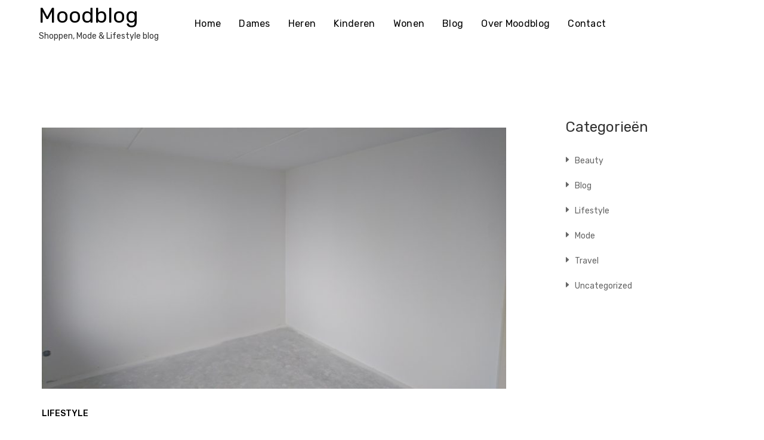

--- FILE ---
content_type: text/html; charset=UTF-8
request_url: https://www.moodblog.nl/muren-laten-spuiten-door-schilder/
body_size: 18305
content:
<!doctype html>
<html lang="nl-NL">
<head>
	<meta charset="UTF-8">
	<meta name="viewport" content="width=device-width, initial-scale=1">
	<link rel="profile" href="https://gmpg.org/xfn/11">

					<script>document.documentElement.className = document.documentElement.className + ' yes-js js_active js'</script>
			<meta name='robots' content='index, follow, max-image-preview:large, max-snippet:-1, max-video-preview:-1' />
	<style>img:is([sizes="auto" i], [sizes^="auto," i]) { contain-intrinsic-size: 3000px 1500px }</style>
	
	<!-- This site is optimized with the Yoast SEO plugin v26.4 - https://yoast.com/wordpress/plugins/seo/ -->
	<title>Muren laten spuiten door schilder - Moodblog</title>
	<link rel="canonical" href="https://www.moodblog.nl/muren-laten-spuiten-door-schilder/" />
	<meta property="og:locale" content="nl_NL" />
	<meta property="og:type" content="article" />
	<meta property="og:title" content="Muren laten spuiten door schilder - Moodblog" />
	<meta property="og:description" content="Wanneer je net je nieuwe woning opgeleverd hebt gekregen kun je starten met schilderen. Het schilderen kun je zelf doen&nbsp;[&hellip;]" />
	<meta property="og:url" content="https://www.moodblog.nl/muren-laten-spuiten-door-schilder/" />
	<meta property="og:site_name" content="Moodblog" />
	<meta property="article:published_time" content="2021-02-28T12:33:06+00:00" />
	<meta property="article:modified_time" content="2021-02-28T12:50:43+00:00" />
	<meta property="og:image" content="https://www.moodblog.nl/wp-content/uploads/2021/02/muren-laten-spuiten-scaled.jpg" />
	<meta property="og:image:width" content="2560" />
	<meta property="og:image:height" content="1440" />
	<meta property="og:image:type" content="image/jpeg" />
	<meta name="author" content="moodblogger" />
	<meta name="twitter:card" content="summary_large_image" />
	<meta name="twitter:label1" content="Geschreven door" />
	<meta name="twitter:data1" content="moodblogger" />
	<meta name="twitter:label2" content="Geschatte leestijd" />
	<meta name="twitter:data2" content="2 minuten" />
	<script type="application/ld+json" class="yoast-schema-graph">{"@context":"https://schema.org","@graph":[{"@type":"WebPage","@id":"https://www.moodblog.nl/muren-laten-spuiten-door-schilder/","url":"https://www.moodblog.nl/muren-laten-spuiten-door-schilder/","name":"Muren laten spuiten door schilder - Moodblog","isPartOf":{"@id":"https://www.moodblog.nl/#website"},"primaryImageOfPage":{"@id":"https://www.moodblog.nl/muren-laten-spuiten-door-schilder/#primaryimage"},"image":{"@id":"https://www.moodblog.nl/muren-laten-spuiten-door-schilder/#primaryimage"},"thumbnailUrl":"https://www.moodblog.nl/wp-content/uploads/2021/02/muren-laten-spuiten-scaled.jpg","datePublished":"2021-02-28T12:33:06+00:00","dateModified":"2021-02-28T12:50:43+00:00","author":{"@id":"https://www.moodblog.nl/#/schema/person/621a94e0503c4d044c055d33d0a43350"},"breadcrumb":{"@id":"https://www.moodblog.nl/muren-laten-spuiten-door-schilder/#breadcrumb"},"inLanguage":"nl-NL","potentialAction":[{"@type":"ReadAction","target":["https://www.moodblog.nl/muren-laten-spuiten-door-schilder/"]}]},{"@type":"ImageObject","inLanguage":"nl-NL","@id":"https://www.moodblog.nl/muren-laten-spuiten-door-schilder/#primaryimage","url":"https://www.moodblog.nl/wp-content/uploads/2021/02/muren-laten-spuiten-scaled.jpg","contentUrl":"https://www.moodblog.nl/wp-content/uploads/2021/02/muren-laten-spuiten-scaled.jpg","width":2560,"height":1440,"caption":"muren laten spuiten"},{"@type":"BreadcrumbList","@id":"https://www.moodblog.nl/muren-laten-spuiten-door-schilder/#breadcrumb","itemListElement":[{"@type":"ListItem","position":1,"name":"Home","item":"https://www.moodblog.nl/"},{"@type":"ListItem","position":2,"name":"Muren laten spuiten door schilder"}]},{"@type":"WebSite","@id":"https://www.moodblog.nl/#website","url":"https://www.moodblog.nl/","name":"Moodblog","description":"Shoppen, Mode &amp; Lifestyle blog","potentialAction":[{"@type":"SearchAction","target":{"@type":"EntryPoint","urlTemplate":"https://www.moodblog.nl/?s={search_term_string}"},"query-input":{"@type":"PropertyValueSpecification","valueRequired":true,"valueName":"search_term_string"}}],"inLanguage":"nl-NL"},{"@type":"Person","@id":"https://www.moodblog.nl/#/schema/person/621a94e0503c4d044c055d33d0a43350","name":"moodblogger"}]}</script>
	<!-- / Yoast SEO plugin. -->


<link rel='dns-prefetch' href='//widgetlogic.org' />
<link rel='dns-prefetch' href='//www.googletagmanager.com' />
<link rel='dns-prefetch' href='//fonts.googleapis.com' />
<link rel="alternate" type="application/rss+xml" title="Moodblog &raquo; feed" href="https://www.moodblog.nl/feed/" />
<link rel="alternate" type="application/rss+xml" title="Moodblog &raquo; reacties feed" href="https://www.moodblog.nl/comments/feed/" />
<link rel="alternate" type="application/rss+xml" title="Moodblog &raquo; Muren laten spuiten door schilder reacties feed" href="https://www.moodblog.nl/muren-laten-spuiten-door-schilder/feed/" />
<script type="text/javascript">
/* <![CDATA[ */
window._wpemojiSettings = {"baseUrl":"https:\/\/s.w.org\/images\/core\/emoji\/16.0.1\/72x72\/","ext":".png","svgUrl":"https:\/\/s.w.org\/images\/core\/emoji\/16.0.1\/svg\/","svgExt":".svg","source":{"concatemoji":"https:\/\/www.moodblog.nl\/wp-includes\/js\/wp-emoji-release.min.js?ver=6.8.3"}};
/*! This file is auto-generated */
!function(s,n){var o,i,e;function c(e){try{var t={supportTests:e,timestamp:(new Date).valueOf()};sessionStorage.setItem(o,JSON.stringify(t))}catch(e){}}function p(e,t,n){e.clearRect(0,0,e.canvas.width,e.canvas.height),e.fillText(t,0,0);var t=new Uint32Array(e.getImageData(0,0,e.canvas.width,e.canvas.height).data),a=(e.clearRect(0,0,e.canvas.width,e.canvas.height),e.fillText(n,0,0),new Uint32Array(e.getImageData(0,0,e.canvas.width,e.canvas.height).data));return t.every(function(e,t){return e===a[t]})}function u(e,t){e.clearRect(0,0,e.canvas.width,e.canvas.height),e.fillText(t,0,0);for(var n=e.getImageData(16,16,1,1),a=0;a<n.data.length;a++)if(0!==n.data[a])return!1;return!0}function f(e,t,n,a){switch(t){case"flag":return n(e,"\ud83c\udff3\ufe0f\u200d\u26a7\ufe0f","\ud83c\udff3\ufe0f\u200b\u26a7\ufe0f")?!1:!n(e,"\ud83c\udde8\ud83c\uddf6","\ud83c\udde8\u200b\ud83c\uddf6")&&!n(e,"\ud83c\udff4\udb40\udc67\udb40\udc62\udb40\udc65\udb40\udc6e\udb40\udc67\udb40\udc7f","\ud83c\udff4\u200b\udb40\udc67\u200b\udb40\udc62\u200b\udb40\udc65\u200b\udb40\udc6e\u200b\udb40\udc67\u200b\udb40\udc7f");case"emoji":return!a(e,"\ud83e\udedf")}return!1}function g(e,t,n,a){var r="undefined"!=typeof WorkerGlobalScope&&self instanceof WorkerGlobalScope?new OffscreenCanvas(300,150):s.createElement("canvas"),o=r.getContext("2d",{willReadFrequently:!0}),i=(o.textBaseline="top",o.font="600 32px Arial",{});return e.forEach(function(e){i[e]=t(o,e,n,a)}),i}function t(e){var t=s.createElement("script");t.src=e,t.defer=!0,s.head.appendChild(t)}"undefined"!=typeof Promise&&(o="wpEmojiSettingsSupports",i=["flag","emoji"],n.supports={everything:!0,everythingExceptFlag:!0},e=new Promise(function(e){s.addEventListener("DOMContentLoaded",e,{once:!0})}),new Promise(function(t){var n=function(){try{var e=JSON.parse(sessionStorage.getItem(o));if("object"==typeof e&&"number"==typeof e.timestamp&&(new Date).valueOf()<e.timestamp+604800&&"object"==typeof e.supportTests)return e.supportTests}catch(e){}return null}();if(!n){if("undefined"!=typeof Worker&&"undefined"!=typeof OffscreenCanvas&&"undefined"!=typeof URL&&URL.createObjectURL&&"undefined"!=typeof Blob)try{var e="postMessage("+g.toString()+"("+[JSON.stringify(i),f.toString(),p.toString(),u.toString()].join(",")+"));",a=new Blob([e],{type:"text/javascript"}),r=new Worker(URL.createObjectURL(a),{name:"wpTestEmojiSupports"});return void(r.onmessage=function(e){c(n=e.data),r.terminate(),t(n)})}catch(e){}c(n=g(i,f,p,u))}t(n)}).then(function(e){for(var t in e)n.supports[t]=e[t],n.supports.everything=n.supports.everything&&n.supports[t],"flag"!==t&&(n.supports.everythingExceptFlag=n.supports.everythingExceptFlag&&n.supports[t]);n.supports.everythingExceptFlag=n.supports.everythingExceptFlag&&!n.supports.flag,n.DOMReady=!1,n.readyCallback=function(){n.DOMReady=!0}}).then(function(){return e}).then(function(){var e;n.supports.everything||(n.readyCallback(),(e=n.source||{}).concatemoji?t(e.concatemoji):e.wpemoji&&e.twemoji&&(t(e.twemoji),t(e.wpemoji)))}))}((window,document),window._wpemojiSettings);
/* ]]> */
</script>
<link rel='stylesheet' id='purethemes-shortcodes-css' href='https://www.moodblog.nl/wp-content/plugins/purethemes-shortcodes/css/shortcodes.css?ver=6.8.3' type='text/css' media='all' />
<link rel='stylesheet' id='wfsi-socialicons-css' href='https://www.moodblog.nl/wp-content/plugins/web-font-social-icons/css/icons.css?ver=6.8.3' type='text/css' media='all' />
<style id='wfsi-socialicons-inline-css' type='text/css'>

                    a.ptwsi-social-icon,
                    a.ptwsi-social-icon:visited,
                    .ptwsi_social-icons li a:visited,
                    .ptwsi_social-icons li a {
                            color: #A0A0A0;
                            background:  #F2F2F2;
                    }
</style>
<link rel='stylesheet' id='atomic-blocks-fontawesome-css' href='https://www.moodblog.nl/wp-content/plugins/atomic-blocks/dist/assets/fontawesome/css/all.min.css?ver=1603964686' type='text/css' media='all' />
<link rel='stylesheet' id='leto-bootstrap-css' href='https://www.moodblog.nl/wp-content/themes/leto/css/bootstrap/bootstrap.min.css?ver=1' type='text/css' media='all' />
<style id='wp-emoji-styles-inline-css' type='text/css'>

	img.wp-smiley, img.emoji {
		display: inline !important;
		border: none !important;
		box-shadow: none !important;
		height: 1em !important;
		width: 1em !important;
		margin: 0 0.07em !important;
		vertical-align: -0.1em !important;
		background: none !important;
		padding: 0 !important;
	}
</style>
<link rel='stylesheet' id='wp-block-library-css' href='https://www.moodblog.nl/wp-includes/css/dist/block-library/style.min.css?ver=6.8.3' type='text/css' media='all' />
<style id='classic-theme-styles-inline-css' type='text/css'>
/*! This file is auto-generated */
.wp-block-button__link{color:#fff;background-color:#32373c;border-radius:9999px;box-shadow:none;text-decoration:none;padding:calc(.667em + 2px) calc(1.333em + 2px);font-size:1.125em}.wp-block-file__button{background:#32373c;color:#fff;text-decoration:none}
</style>
<link rel='stylesheet' id='atomic-blocks-style-css-css' href='https://www.moodblog.nl/wp-content/plugins/atomic-blocks/dist/blocks.style.build.css?ver=1603964686' type='text/css' media='all' />
<link rel='stylesheet' id='jquery-selectBox-css' href='https://www.moodblog.nl/wp-content/plugins/yith-woocommerce-wishlist/assets/css/jquery.selectBox.css?ver=1.2.0' type='text/css' media='all' />
<link rel='stylesheet' id='woocommerce_prettyPhoto_css-css' href='//www.moodblog.nl/wp-content/plugins/woocommerce/assets/css/prettyPhoto.css?ver=3.1.6' type='text/css' media='all' />
<link rel='stylesheet' id='yith-wcwl-main-css' href='https://www.moodblog.nl/wp-content/plugins/yith-woocommerce-wishlist/assets/css/style.css?ver=4.11.0' type='text/css' media='all' />
<style id='yith-wcwl-main-inline-css' type='text/css'>
 :root { --rounded-corners-radius: 16px; --add-to-cart-rounded-corners-radius: 16px; --feedback-duration: 3s } 
 :root { --rounded-corners-radius: 16px; --add-to-cart-rounded-corners-radius: 16px; --feedback-duration: 3s } 
</style>
<link rel='stylesheet' id='block-widget-css' href='https://www.moodblog.nl/wp-content/plugins/widget-logic/block_widget/css/widget.css?ver=1724903778' type='text/css' media='all' />
<style id='global-styles-inline-css' type='text/css'>
:root{--wp--preset--aspect-ratio--square: 1;--wp--preset--aspect-ratio--4-3: 4/3;--wp--preset--aspect-ratio--3-4: 3/4;--wp--preset--aspect-ratio--3-2: 3/2;--wp--preset--aspect-ratio--2-3: 2/3;--wp--preset--aspect-ratio--16-9: 16/9;--wp--preset--aspect-ratio--9-16: 9/16;--wp--preset--color--black: #000000;--wp--preset--color--cyan-bluish-gray: #abb8c3;--wp--preset--color--white: #ffffff;--wp--preset--color--pale-pink: #f78da7;--wp--preset--color--vivid-red: #cf2e2e;--wp--preset--color--luminous-vivid-orange: #ff6900;--wp--preset--color--luminous-vivid-amber: #fcb900;--wp--preset--color--light-green-cyan: #7bdcb5;--wp--preset--color--vivid-green-cyan: #00d084;--wp--preset--color--pale-cyan-blue: #8ed1fc;--wp--preset--color--vivid-cyan-blue: #0693e3;--wp--preset--color--vivid-purple: #9b51e0;--wp--preset--gradient--vivid-cyan-blue-to-vivid-purple: linear-gradient(135deg,rgba(6,147,227,1) 0%,rgb(155,81,224) 100%);--wp--preset--gradient--light-green-cyan-to-vivid-green-cyan: linear-gradient(135deg,rgb(122,220,180) 0%,rgb(0,208,130) 100%);--wp--preset--gradient--luminous-vivid-amber-to-luminous-vivid-orange: linear-gradient(135deg,rgba(252,185,0,1) 0%,rgba(255,105,0,1) 100%);--wp--preset--gradient--luminous-vivid-orange-to-vivid-red: linear-gradient(135deg,rgba(255,105,0,1) 0%,rgb(207,46,46) 100%);--wp--preset--gradient--very-light-gray-to-cyan-bluish-gray: linear-gradient(135deg,rgb(238,238,238) 0%,rgb(169,184,195) 100%);--wp--preset--gradient--cool-to-warm-spectrum: linear-gradient(135deg,rgb(74,234,220) 0%,rgb(151,120,209) 20%,rgb(207,42,186) 40%,rgb(238,44,130) 60%,rgb(251,105,98) 80%,rgb(254,248,76) 100%);--wp--preset--gradient--blush-light-purple: linear-gradient(135deg,rgb(255,206,236) 0%,rgb(152,150,240) 100%);--wp--preset--gradient--blush-bordeaux: linear-gradient(135deg,rgb(254,205,165) 0%,rgb(254,45,45) 50%,rgb(107,0,62) 100%);--wp--preset--gradient--luminous-dusk: linear-gradient(135deg,rgb(255,203,112) 0%,rgb(199,81,192) 50%,rgb(65,88,208) 100%);--wp--preset--gradient--pale-ocean: linear-gradient(135deg,rgb(255,245,203) 0%,rgb(182,227,212) 50%,rgb(51,167,181) 100%);--wp--preset--gradient--electric-grass: linear-gradient(135deg,rgb(202,248,128) 0%,rgb(113,206,126) 100%);--wp--preset--gradient--midnight: linear-gradient(135deg,rgb(2,3,129) 0%,rgb(40,116,252) 100%);--wp--preset--font-size--small: 13px;--wp--preset--font-size--medium: 20px;--wp--preset--font-size--large: 36px;--wp--preset--font-size--x-large: 42px;--wp--preset--spacing--20: 0.44rem;--wp--preset--spacing--30: 0.67rem;--wp--preset--spacing--40: 1rem;--wp--preset--spacing--50: 1.5rem;--wp--preset--spacing--60: 2.25rem;--wp--preset--spacing--70: 3.38rem;--wp--preset--spacing--80: 5.06rem;--wp--preset--shadow--natural: 6px 6px 9px rgba(0, 0, 0, 0.2);--wp--preset--shadow--deep: 12px 12px 50px rgba(0, 0, 0, 0.4);--wp--preset--shadow--sharp: 6px 6px 0px rgba(0, 0, 0, 0.2);--wp--preset--shadow--outlined: 6px 6px 0px -3px rgba(255, 255, 255, 1), 6px 6px rgba(0, 0, 0, 1);--wp--preset--shadow--crisp: 6px 6px 0px rgba(0, 0, 0, 1);}:where(.is-layout-flex){gap: 0.5em;}:where(.is-layout-grid){gap: 0.5em;}body .is-layout-flex{display: flex;}.is-layout-flex{flex-wrap: wrap;align-items: center;}.is-layout-flex > :is(*, div){margin: 0;}body .is-layout-grid{display: grid;}.is-layout-grid > :is(*, div){margin: 0;}:where(.wp-block-columns.is-layout-flex){gap: 2em;}:where(.wp-block-columns.is-layout-grid){gap: 2em;}:where(.wp-block-post-template.is-layout-flex){gap: 1.25em;}:where(.wp-block-post-template.is-layout-grid){gap: 1.25em;}.has-black-color{color: var(--wp--preset--color--black) !important;}.has-cyan-bluish-gray-color{color: var(--wp--preset--color--cyan-bluish-gray) !important;}.has-white-color{color: var(--wp--preset--color--white) !important;}.has-pale-pink-color{color: var(--wp--preset--color--pale-pink) !important;}.has-vivid-red-color{color: var(--wp--preset--color--vivid-red) !important;}.has-luminous-vivid-orange-color{color: var(--wp--preset--color--luminous-vivid-orange) !important;}.has-luminous-vivid-amber-color{color: var(--wp--preset--color--luminous-vivid-amber) !important;}.has-light-green-cyan-color{color: var(--wp--preset--color--light-green-cyan) !important;}.has-vivid-green-cyan-color{color: var(--wp--preset--color--vivid-green-cyan) !important;}.has-pale-cyan-blue-color{color: var(--wp--preset--color--pale-cyan-blue) !important;}.has-vivid-cyan-blue-color{color: var(--wp--preset--color--vivid-cyan-blue) !important;}.has-vivid-purple-color{color: var(--wp--preset--color--vivid-purple) !important;}.has-black-background-color{background-color: var(--wp--preset--color--black) !important;}.has-cyan-bluish-gray-background-color{background-color: var(--wp--preset--color--cyan-bluish-gray) !important;}.has-white-background-color{background-color: var(--wp--preset--color--white) !important;}.has-pale-pink-background-color{background-color: var(--wp--preset--color--pale-pink) !important;}.has-vivid-red-background-color{background-color: var(--wp--preset--color--vivid-red) !important;}.has-luminous-vivid-orange-background-color{background-color: var(--wp--preset--color--luminous-vivid-orange) !important;}.has-luminous-vivid-amber-background-color{background-color: var(--wp--preset--color--luminous-vivid-amber) !important;}.has-light-green-cyan-background-color{background-color: var(--wp--preset--color--light-green-cyan) !important;}.has-vivid-green-cyan-background-color{background-color: var(--wp--preset--color--vivid-green-cyan) !important;}.has-pale-cyan-blue-background-color{background-color: var(--wp--preset--color--pale-cyan-blue) !important;}.has-vivid-cyan-blue-background-color{background-color: var(--wp--preset--color--vivid-cyan-blue) !important;}.has-vivid-purple-background-color{background-color: var(--wp--preset--color--vivid-purple) !important;}.has-black-border-color{border-color: var(--wp--preset--color--black) !important;}.has-cyan-bluish-gray-border-color{border-color: var(--wp--preset--color--cyan-bluish-gray) !important;}.has-white-border-color{border-color: var(--wp--preset--color--white) !important;}.has-pale-pink-border-color{border-color: var(--wp--preset--color--pale-pink) !important;}.has-vivid-red-border-color{border-color: var(--wp--preset--color--vivid-red) !important;}.has-luminous-vivid-orange-border-color{border-color: var(--wp--preset--color--luminous-vivid-orange) !important;}.has-luminous-vivid-amber-border-color{border-color: var(--wp--preset--color--luminous-vivid-amber) !important;}.has-light-green-cyan-border-color{border-color: var(--wp--preset--color--light-green-cyan) !important;}.has-vivid-green-cyan-border-color{border-color: var(--wp--preset--color--vivid-green-cyan) !important;}.has-pale-cyan-blue-border-color{border-color: var(--wp--preset--color--pale-cyan-blue) !important;}.has-vivid-cyan-blue-border-color{border-color: var(--wp--preset--color--vivid-cyan-blue) !important;}.has-vivid-purple-border-color{border-color: var(--wp--preset--color--vivid-purple) !important;}.has-vivid-cyan-blue-to-vivid-purple-gradient-background{background: var(--wp--preset--gradient--vivid-cyan-blue-to-vivid-purple) !important;}.has-light-green-cyan-to-vivid-green-cyan-gradient-background{background: var(--wp--preset--gradient--light-green-cyan-to-vivid-green-cyan) !important;}.has-luminous-vivid-amber-to-luminous-vivid-orange-gradient-background{background: var(--wp--preset--gradient--luminous-vivid-amber-to-luminous-vivid-orange) !important;}.has-luminous-vivid-orange-to-vivid-red-gradient-background{background: var(--wp--preset--gradient--luminous-vivid-orange-to-vivid-red) !important;}.has-very-light-gray-to-cyan-bluish-gray-gradient-background{background: var(--wp--preset--gradient--very-light-gray-to-cyan-bluish-gray) !important;}.has-cool-to-warm-spectrum-gradient-background{background: var(--wp--preset--gradient--cool-to-warm-spectrum) !important;}.has-blush-light-purple-gradient-background{background: var(--wp--preset--gradient--blush-light-purple) !important;}.has-blush-bordeaux-gradient-background{background: var(--wp--preset--gradient--blush-bordeaux) !important;}.has-luminous-dusk-gradient-background{background: var(--wp--preset--gradient--luminous-dusk) !important;}.has-pale-ocean-gradient-background{background: var(--wp--preset--gradient--pale-ocean) !important;}.has-electric-grass-gradient-background{background: var(--wp--preset--gradient--electric-grass) !important;}.has-midnight-gradient-background{background: var(--wp--preset--gradient--midnight) !important;}.has-small-font-size{font-size: var(--wp--preset--font-size--small) !important;}.has-medium-font-size{font-size: var(--wp--preset--font-size--medium) !important;}.has-large-font-size{font-size: var(--wp--preset--font-size--large) !important;}.has-x-large-font-size{font-size: var(--wp--preset--font-size--x-large) !important;}
:where(.wp-block-post-template.is-layout-flex){gap: 1.25em;}:where(.wp-block-post-template.is-layout-grid){gap: 1.25em;}
:where(.wp-block-columns.is-layout-flex){gap: 2em;}:where(.wp-block-columns.is-layout-grid){gap: 2em;}
:root :where(.wp-block-pullquote){font-size: 1.5em;line-height: 1.6;}
</style>
<link rel='stylesheet' id='contact-form-7-css' href='https://www.moodblog.nl/wp-content/plugins/contact-form-7/includes/css/styles.css?ver=6.1.4' type='text/css' media='all' />
<link rel='stylesheet' id='lazyload-css-css' href='https://www.moodblog.nl/wp-content/plugins/lazyload-woocommerce/css/lazy.css?ver=1.0' type='text/css' media='all' />
<link rel='stylesheet' id='woof-css' href='https://www.moodblog.nl/wp-content/plugins/woocommerce-products-filter/css/front.css?ver=1.3.7.3' type='text/css' media='all' />
<style id='woof-inline-css' type='text/css'>

.woof_products_top_panel li span, .woof_products_top_panel2 li span{background: url(https://www.moodblog.nl/wp-content/plugins/woocommerce-products-filter/img/delete.png);background-size: 14px 14px;background-repeat: no-repeat;background-position: right;}
.woof_edit_view{
                    display: none;
                }
</style>
<link rel='stylesheet' id='chosen-drop-down-css' href='https://www.moodblog.nl/wp-content/plugins/woocommerce-products-filter/js/chosen/chosen.min.css?ver=1.3.7.3' type='text/css' media='all' />
<link rel='stylesheet' id='woof_by_author_html_items-css' href='https://www.moodblog.nl/wp-content/plugins/woocommerce-products-filter/ext/by_author/css/by_author.css?ver=1.3.7.3' type='text/css' media='all' />
<link rel='stylesheet' id='woof_by_instock_html_items-css' href='https://www.moodblog.nl/wp-content/plugins/woocommerce-products-filter/ext/by_instock/css/by_instock.css?ver=1.3.7.3' type='text/css' media='all' />
<link rel='stylesheet' id='woof_by_onsales_html_items-css' href='https://www.moodblog.nl/wp-content/plugins/woocommerce-products-filter/ext/by_onsales/css/by_onsales.css?ver=1.3.7.3' type='text/css' media='all' />
<link rel='stylesheet' id='woof_by_text_html_items-css' href='https://www.moodblog.nl/wp-content/plugins/woocommerce-products-filter/ext/by_text/assets/css/front.css?ver=1.3.7.3' type='text/css' media='all' />
<link rel='stylesheet' id='woof_label_html_items-css' href='https://www.moodblog.nl/wp-content/plugins/woocommerce-products-filter/ext/label/css/html_types/label.css?ver=1.3.7.3' type='text/css' media='all' />
<link rel='stylesheet' id='woof_select_radio_check_html_items-css' href='https://www.moodblog.nl/wp-content/plugins/woocommerce-products-filter/ext/select_radio_check/css/html_types/select_radio_check.css?ver=1.3.7.3' type='text/css' media='all' />
<link rel='stylesheet' id='woof_sd_html_items_checkbox-css' href='https://www.moodblog.nl/wp-content/plugins/woocommerce-products-filter/ext/smart_designer/css/elements/checkbox.css?ver=1.3.7.3' type='text/css' media='all' />
<link rel='stylesheet' id='woof_sd_html_items_radio-css' href='https://www.moodblog.nl/wp-content/plugins/woocommerce-products-filter/ext/smart_designer/css/elements/radio.css?ver=1.3.7.3' type='text/css' media='all' />
<link rel='stylesheet' id='woof_sd_html_items_switcher-css' href='https://www.moodblog.nl/wp-content/plugins/woocommerce-products-filter/ext/smart_designer/css/elements/switcher.css?ver=1.3.7.3' type='text/css' media='all' />
<link rel='stylesheet' id='woof_sd_html_items_color-css' href='https://www.moodblog.nl/wp-content/plugins/woocommerce-products-filter/ext/smart_designer/css/elements/color.css?ver=1.3.7.3' type='text/css' media='all' />
<link rel='stylesheet' id='woof_sd_html_items_tooltip-css' href='https://www.moodblog.nl/wp-content/plugins/woocommerce-products-filter/ext/smart_designer/css/tooltip.css?ver=1.3.7.3' type='text/css' media='all' />
<link rel='stylesheet' id='woof_sd_html_items_front-css' href='https://www.moodblog.nl/wp-content/plugins/woocommerce-products-filter/ext/smart_designer/css/front.css?ver=1.3.7.3' type='text/css' media='all' />
<link rel='stylesheet' id='woof-switcher23-css' href='https://www.moodblog.nl/wp-content/plugins/woocommerce-products-filter/css/switcher.css?ver=1.3.7.3' type='text/css' media='all' />
<style id='woocommerce-inline-inline-css' type='text/css'>
.woocommerce form .form-row .required { visibility: visible; }
</style>
<link rel='stylesheet' id='megamenu-css' href='https://www.moodblog.nl/wp-content/uploads/maxmegamenu/style.css?ver=f6a966' type='text/css' media='all' />
<link rel='stylesheet' id='dashicons-css' href='https://www.moodblog.nl/wp-includes/css/dashicons.min.css?ver=6.8.3' type='text/css' media='all' />
<style id='dashicons-inline-css' type='text/css'>
[data-font="Dashicons"]:before {font-family: 'Dashicons' !important;content: attr(data-icon) !important;speak: none !important;font-weight: normal !important;font-variant: normal !important;text-transform: none !important;line-height: 1 !important;font-style: normal !important;-webkit-font-smoothing: antialiased !important;-moz-osx-font-smoothing: grayscale !important;}
</style>
<link rel='stylesheet' id='brands-styles-css' href='https://www.moodblog.nl/wp-content/plugins/woocommerce/assets/css/brands.css?ver=10.3.5' type='text/css' media='all' />
<link rel='stylesheet' id='parent-style-css' href='https://www.moodblog.nl/wp-content/themes/leto/style.css?ver=6.8.3' type='text/css' media='all' />
<link rel='stylesheet' id='child-style-css' href='https://www.moodblog.nl/wp-content/themes/leto-child/style.css?ver=1.0.0' type='text/css' media='all' />
<link rel='stylesheet' id='leto-style-css' href='https://www.moodblog.nl/wp-content/themes/leto-child/style.css?ver=6.8.3' type='text/css' media='all' />
<style id='leto-style-inline-css' type='text/css'>
.post-type-archive-product.woocommerce .products .product .star-rating {display:none;}
.post-type-archive-product.woocommerce .product-ordering {display:none;}
.post-type-archive-product.woocommerce .product-result-count {display:none;}
.woocommerce.single-product .product .star-rating {display:none;}

</style>
<link rel='stylesheet' id='leto-fonts-css' href='//fonts.googleapis.com/css?family=Rubik:400,400i,500,500i,700,700i' type='text/css' media='all' />
<link rel='stylesheet' id='ionicons-css' href='https://www.moodblog.nl/wp-content/themes/leto/css/ionicons.min.css?ver=6.8.3' type='text/css' media='all' />
<link rel='stylesheet' id='leto-plugins-css-css' href='https://www.moodblog.nl/wp-content/themes/leto/css/plugins.css?ver=6.8.3' type='text/css' media='all' />
<link rel='stylesheet' id='wp-pagenavi-css' href='https://www.moodblog.nl/wp-content/plugins/wp-pagenavi/pagenavi-css.css?ver=2.70' type='text/css' media='all' />
<link rel='stylesheet' id='leto-child_no-kirki-css' href='https://www.moodblog.nl/wp-content/themes/leto-child/style.css' type='text/css' media='all' />
<style id='leto-child_no-kirki-inline-css' type='text/css'>
.site-title{font-size:36px;}.site-description{font-size:14px;color:#333333;}.main-navigation ul li{font-size:16px;}body{color:#333333;}.entry-content{color:#666666;}.site-title,.site-title a{color:#000000;}.main-navigation ul li a, .nav-link-right a{color:#000000;}.site-footer{background-color:#ffffff;}
</style>
<script type="text/javascript" src="https://www.moodblog.nl/wp-includes/js/jquery/jquery.min.js?ver=3.7.1" id="jquery-core-js"></script>
<script type="text/javascript" src="https://www.moodblog.nl/wp-includes/js/jquery/jquery-migrate.min.js?ver=3.4.1" id="jquery-migrate-js"></script>
<script type="text/javascript" id="woof-husky-js-extra">
/* <![CDATA[ */
var woof_husky_txt = {"ajax_url":"https:\/\/www.moodblog.nl\/wp-admin\/admin-ajax.php","plugin_uri":"https:\/\/www.moodblog.nl\/wp-content\/plugins\/woocommerce-products-filter\/ext\/by_text\/","loader":"https:\/\/www.moodblog.nl\/wp-content\/plugins\/woocommerce-products-filter\/ext\/by_text\/assets\/img\/ajax-loader.gif","not_found":"Niets gevonden!","prev":"Vorige","next":"Volgende","site_link":"https:\/\/www.moodblog.nl","default_data":{"placeholder":"","behavior":"title","search_by_full_word":0,"autocomplete":1,"how_to_open_links":0,"taxonomy_compatibility":0,"sku_compatibility":0,"custom_fields":"","search_desc_variant":0,"view_text_length":10,"min_symbols":3,"max_posts":10,"image":"","notes_for_customer":"","template":"default","max_open_height":300,"page":0}};
/* ]]> */
</script>
<script type="text/javascript" src="https://www.moodblog.nl/wp-content/plugins/woocommerce-products-filter/ext/by_text/assets/js/husky.js?ver=1.3.7.3" id="woof-husky-js"></script>
<script type="text/javascript" src="https://www.moodblog.nl/wp-content/plugins/lazyload-woocommerce/js/jquery.lazyload.min.js?ver=1.9.5" id="lazyload-js"></script>
<script type="text/javascript" src="https://www.moodblog.nl/wp-content/plugins/woocommerce/assets/js/jquery-blockui/jquery.blockUI.min.js?ver=2.7.0-wc.10.3.5" id="wc-jquery-blockui-js" defer="defer" data-wp-strategy="defer"></script>
<script type="text/javascript" id="wc-add-to-cart-js-extra">
/* <![CDATA[ */
var wc_add_to_cart_params = {"ajax_url":"\/wp-admin\/admin-ajax.php","wc_ajax_url":"\/?wc-ajax=%%endpoint%%","i18n_view_cart":"Bekijk winkelwagen","cart_url":"https:\/\/www.moodblog.nl","is_cart":"","cart_redirect_after_add":"no"};
/* ]]> */
</script>
<script type="text/javascript" src="https://www.moodblog.nl/wp-content/plugins/woocommerce/assets/js/frontend/add-to-cart.min.js?ver=10.3.5" id="wc-add-to-cart-js" defer="defer" data-wp-strategy="defer"></script>
<script type="text/javascript" src="https://www.moodblog.nl/wp-content/plugins/woocommerce/assets/js/js-cookie/js.cookie.min.js?ver=2.1.4-wc.10.3.5" id="wc-js-cookie-js" defer="defer" data-wp-strategy="defer"></script>
<script type="text/javascript" id="woocommerce-js-extra">
/* <![CDATA[ */
var woocommerce_params = {"ajax_url":"\/wp-admin\/admin-ajax.php","wc_ajax_url":"\/?wc-ajax=%%endpoint%%","i18n_password_show":"Wachtwoord weergeven","i18n_password_hide":"Wachtwoord verbergen"};
/* ]]> */
</script>
<script type="text/javascript" src="https://www.moodblog.nl/wp-content/plugins/woocommerce/assets/js/frontend/woocommerce.min.js?ver=10.3.5" id="woocommerce-js" defer="defer" data-wp-strategy="defer"></script>

<!-- Google tag (gtag.js) snippet toegevoegd door Site Kit -->
<!-- Google Analytics snippet toegevoegd door Site Kit -->
<script type="text/javascript" src="https://www.googletagmanager.com/gtag/js?id=GT-P8QB8VL" id="google_gtagjs-js" async></script>
<script type="text/javascript" id="google_gtagjs-js-after">
/* <![CDATA[ */
window.dataLayer = window.dataLayer || [];function gtag(){dataLayer.push(arguments);}
gtag("set","linker",{"domains":["www.moodblog.nl"]});
gtag("js", new Date());
gtag("set", "developer_id.dZTNiMT", true);
gtag("config", "GT-P8QB8VL");
/* ]]> */
</script>
<link rel="https://api.w.org/" href="https://www.moodblog.nl/wp-json/" /><link rel="alternate" title="JSON" type="application/json" href="https://www.moodblog.nl/wp-json/wp/v2/posts/380076" /><link rel="EditURI" type="application/rsd+xml" title="RSD" href="https://www.moodblog.nl/xmlrpc.php?rsd" />
<meta name="generator" content="WordPress 6.8.3" />
<meta name="generator" content="WooCommerce 10.3.5" />
<link rel='shortlink' href='https://www.moodblog.nl/?p=380076' />
<link rel="alternate" title="oEmbed (JSON)" type="application/json+oembed" href="https://www.moodblog.nl/wp-json/oembed/1.0/embed?url=https%3A%2F%2Fwww.moodblog.nl%2Fmuren-laten-spuiten-door-schilder%2F" />
<link rel="alternate" title="oEmbed (XML)" type="text/xml+oembed" href="https://www.moodblog.nl/wp-json/oembed/1.0/embed?url=https%3A%2F%2Fwww.moodblog.nl%2Fmuren-laten-spuiten-door-schilder%2F&#038;format=xml" />

		<!-- GA Google Analytics @ https://m0n.co/ga -->
		<script>
			(function(i,s,o,g,r,a,m){i['GoogleAnalyticsObject']=r;i[r]=i[r]||function(){
			(i[r].q=i[r].q||[]).push(arguments)},i[r].l=1*new Date();a=s.createElement(o),
			m=s.getElementsByTagName(o)[0];a.async=1;a.src=g;m.parentNode.insertBefore(a,m)
			})(window,document,'script','https://www.google-analytics.com/analytics.js','ga');
			ga('create', 'UA-108150705-1', 'auto');
			ga('require', 'linkid');
			ga('set', 'anonymizeIp', true);
			ga('send', 'pageview');
		</script>

	<meta name="generator" content="Site Kit by Google 1.167.0" />	<noscript><style>.woocommerce-product-gallery{ opacity: 1 !important; }</style></noscript>
	<link rel="icon" href="https://www.moodblog.nl/wp-content/uploads/2017/10/cropped-smile-32x32.png" sizes="32x32" />
<link rel="icon" href="https://www.moodblog.nl/wp-content/uploads/2017/10/cropped-smile-192x192.png" sizes="192x192" />
<link rel="apple-touch-icon" href="https://www.moodblog.nl/wp-content/uploads/2017/10/cropped-smile-180x180.png" />
<meta name="msapplication-TileImage" content="https://www.moodblog.nl/wp-content/uploads/2017/10/cropped-smile-270x270.png" />
		<style type="text/css" id="wp-custom-css">
			@media screen and (max-width:1200px){
.site-branding, .menu-menu-1-container{
width:100%;
text-align:center;
	margin-left:0;
	margin-right:0;
}

}

@media screen and (min-width:992px) and (max-width:1200px){

.header-navigation.header-floating.floating .site-branding{
display:none;
}

.header-navigation.header-floating.floating .menu-menu-1-container{
width: 100%;
    text-align: center;
}
	
	.site-header__content{
position:relative;
}

}


@media screen and (max-width:992px){
	header .container-full{
max-width:100%;
}
	
.site-branding{
position:absolute;	
}
	.site-header__content{
position:relative;
}
	
	.header-mobile-menu{
position:relative;
right:0;
width:100%;
z-index:99;
}

.header-mobile-menu .toggle-mobile-menu{
position:absolute;
right:0;
}
	
	.mobile-menu__navigation ul li a{
	text-align:left;	
	
	}

}

.main-navigation ul .menu-item-246377 .sub-menu, .main-navigation ul .menu-item-246384 .sub-menu{
min-width:400px
}



.main-navigation ul .menu-item-246377 .sub-menu li, .main-navigation ul .menu-item-246384 .sub-menu li{
width:50%;
float:left;
}

.has-hero .site-header{
position:static;	

}

.woocommerce.single-product .cart button, .woocommerce .single-product .cart button,.modal-quickview__detail .add-to-cart .button{
max-width:100% !important;
}

.widget_layered_nav_filters ul li a{
margin-left:18px;
}

.widget_layered_nav_filters ul li a:before{
content:"x";
color:#fff;
background:#c0392b;
border-radius:50%;
font-size:0.6em;
padding:2px 5px;;
margin:0px 5px 0 -20px;
	position:absolute;}

.homepage-first-block{
margin-bottom:3em;
}

@media screen and (max-width:1200px){
.homepage-first-block{
margin:-3em 0 1em -5%;
width:100%;
min-width:110%;
}


.container{
width:100%;
margin:0;
padding:0 5% 0 5%;
	box-sizing:border-box;
}
	
}

.widget-landinglist-filters{
border-bottom:1px solid #333;
padding-bottom:50px !important;
display:block;
}

.widget-landinglist-filters li{
margin:0;
}

.widget-landinglist-filters li a {
width:100%;
display:block;
padding:5px 5px;
color:#333 !important;
border:1px solid #333;
}

.widget-landinglist-filters li a:hover {
background:#333;
color:#fff !important
}

article.type-post .entry-content a{
text-decoration:underline;
}		</style>
		<style type="text/css">/** Mega Menu CSS: fs **/</style>
</head>


<body data-rsssl=1 class="wp-singular post-template-default single single-post postid-380076 single-format-standard wp-theme-leto wp-child-theme-leto-child theme-leto woocommerce-no-js has-sidebar">

	<div class="mobile-menu">
		<div class="container-full">
			<div class="mobile-menu__search">
				
				<form role="search" method="get" class="search-form" action="https://www.moodblog.nl/">
				<label>
					<span class="screen-reader-text">Zoeken naar:</span>
					<input type="search" class="search-field" placeholder="Zoeken &hellip;" value="" name="s" />
				</label>
				<input type="submit" class="search-submit" value="Zoeken" />
			</form>
			</div><!-- /.mobile-menu__search -->

			<nav class="mobile-menu__navigation">
			<div class="menu-menu-1-container"><ul id="primary-menu" class="menu"><li id="menu-item-55" class="menu-item menu-item-type-custom menu-item-object-custom menu-item-home menu-item-55"><a href="https://www.moodblog.nl/">Home</a></li>
<li id="menu-item-246377" class="menu-item menu-item-type-taxonomy menu-item-object-product_cat menu-item-has-children menu-item-246377"><a href="https://www.moodblog.nl/categorie/dames/">Dames</a>
<ul class="sub-menu">
	<li id="menu-item-246378" class="menu-item menu-item-type-taxonomy menu-item-object-product_cat menu-item-246378"><a href="https://www.moodblog.nl/categorie/dames/accessoires/">Accessoires</a></li>
	<li id="menu-item-264438" class="menu-item menu-item-type-taxonomy menu-item-object-product_cat menu-item-264438"><a href="https://www.moodblog.nl/categorie/dames/ondermode-dames/">Ondermode</a></li>
	<li id="menu-item-242965" class="menu-item menu-item-type-taxonomy menu-item-object-product_cat menu-item-242965"><a href="https://www.moodblog.nl/categorie/badjassen/dames-badjassen/">Dames badjassen</a></li>
	<li id="menu-item-246380" class="menu-item menu-item-type-taxonomy menu-item-object-product_cat menu-item-246380"><a href="https://www.moodblog.nl/categorie/dames/korte-mouw/">Korte mouw</a></li>
	<li id="menu-item-264433" class="menu-item menu-item-type-taxonomy menu-item-object-product_cat menu-item-264433"><a href="https://www.moodblog.nl/categorie/dames/blouses/">Blouses</a></li>
	<li id="menu-item-264440" class="menu-item menu-item-type-taxonomy menu-item-object-product_cat menu-item-264440"><a href="https://www.moodblog.nl/categorie/dames/shirts/">Shirts</a></li>
	<li id="menu-item-246381" class="menu-item menu-item-type-taxonomy menu-item-object-product_cat menu-item-246381"><a href="https://www.moodblog.nl/categorie/dames/lange-mouw/">Lange mouw</a></li>
	<li id="menu-item-264439" class="menu-item menu-item-type-taxonomy menu-item-object-product_cat menu-item-264439"><a href="https://www.moodblog.nl/categorie/dames/rokken/">Rokken</a></li>
	<li id="menu-item-246379" class="menu-item menu-item-type-taxonomy menu-item-object-product_cat menu-item-246379"><a href="https://www.moodblog.nl/categorie/dames/jurken/">Jurken</a></li>
	<li id="menu-item-264441" class="menu-item menu-item-type-taxonomy menu-item-object-product_cat menu-item-264441"><a href="https://www.moodblog.nl/categorie/dames/truien/">Truien</a></li>
	<li id="menu-item-264442" class="menu-item menu-item-type-taxonomy menu-item-object-product_cat menu-item-264442"><a href="https://www.moodblog.nl/categorie/dames/vesten/">Vesten</a></li>
	<li id="menu-item-264437" class="menu-item menu-item-type-taxonomy menu-item-object-product_cat menu-item-264437"><a href="https://www.moodblog.nl/categorie/dames/korte-broeken/">Korte broeken</a></li>
	<li id="menu-item-264435" class="menu-item menu-item-type-taxonomy menu-item-object-product_cat menu-item-264435"><a href="https://www.moodblog.nl/categorie/dames/broeken/">Broeken</a></li>
	<li id="menu-item-264432" class="menu-item menu-item-type-taxonomy menu-item-object-product_cat menu-item-264432"><a href="https://www.moodblog.nl/categorie/dames/blazers/">Blazers</a></li>
	<li id="menu-item-264434" class="menu-item menu-item-type-taxonomy menu-item-object-product_cat menu-item-264434"><a href="https://www.moodblog.nl/categorie/dames/bodywarmers/">Bodywarmers</a></li>
	<li id="menu-item-264436" class="menu-item menu-item-type-taxonomy menu-item-object-product_cat menu-item-264436"><a href="https://www.moodblog.nl/categorie/dames/jassen/">Jassen</a></li>
	<li id="menu-item-246382" class="menu-item menu-item-type-taxonomy menu-item-object-product_cat menu-item-246382"><a href="https://www.moodblog.nl/categorie/dames/schoenen-dames/">Schoenen</a></li>
	<li id="menu-item-246383" class="menu-item menu-item-type-taxonomy menu-item-object-product_cat menu-item-246383"><a href="https://www.moodblog.nl/categorie/dames/sport/">Sport</a></li>
</ul>
</li>
<li id="menu-item-246384" class="menu-item menu-item-type-taxonomy menu-item-object-product_cat menu-item-has-children menu-item-246384"><a href="https://www.moodblog.nl/categorie/heren/">Heren</a>
<ul class="sub-menu">
	<li id="menu-item-246385" class="menu-item menu-item-type-taxonomy menu-item-object-product_cat menu-item-246385"><a href="https://www.moodblog.nl/categorie/heren/accessoires-heren/">Accessoires</a></li>
	<li id="menu-item-246390" class="menu-item menu-item-type-taxonomy menu-item-object-product_cat menu-item-246390"><a href="https://www.moodblog.nl/categorie/heren/ondermode/">Ondermode</a></li>
	<li id="menu-item-242966" class="menu-item menu-item-type-taxonomy menu-item-object-product_cat menu-item-242966"><a href="https://www.moodblog.nl/categorie/badjassen/heren-badjassen-badjassen/">Heren badjassen</a></li>
	<li id="menu-item-246388" class="menu-item menu-item-type-taxonomy menu-item-object-product_cat menu-item-246388"><a href="https://www.moodblog.nl/categorie/heren/korte-mouw-heren/">Korte mouw</a></li>
	<li id="menu-item-246389" class="menu-item menu-item-type-taxonomy menu-item-object-product_cat menu-item-246389"><a href="https://www.moodblog.nl/categorie/heren/lange-mouw-heren/">Lange mouw</a></li>
	<li id="menu-item-265956" class="menu-item menu-item-type-taxonomy menu-item-object-product_cat menu-item-265956"><a href="https://www.moodblog.nl/categorie/heren/overhemden/">Overhemden</a></li>
	<li id="menu-item-265957" class="menu-item menu-item-type-taxonomy menu-item-object-product_cat menu-item-265957"><a href="https://www.moodblog.nl/categorie/heren/truien-vesten/">Truien &amp; Vesten</a></li>
	<li id="menu-item-246393" class="menu-item menu-item-type-taxonomy menu-item-object-product_cat menu-item-246393"><a href="https://www.moodblog.nl/categorie/heren/sport-heren/">Sport</a></li>
	<li id="menu-item-246392" class="menu-item menu-item-type-taxonomy menu-item-object-product_cat menu-item-246392"><a href="https://www.moodblog.nl/categorie/heren/shorts-heren/">Shorts</a></li>
	<li id="menu-item-246386" class="menu-item menu-item-type-taxonomy menu-item-object-product_cat menu-item-246386"><a href="https://www.moodblog.nl/categorie/heren/broeken-heren/">Broeken</a></li>
	<li id="menu-item-246387" class="menu-item menu-item-type-taxonomy menu-item-object-product_cat menu-item-246387"><a href="https://www.moodblog.nl/categorie/heren/jassen-heren/">Jassen</a></li>
	<li id="menu-item-246391" class="menu-item menu-item-type-taxonomy menu-item-object-product_cat menu-item-246391"><a href="https://www.moodblog.nl/categorie/heren/schoenen-heren/">Schoenen</a></li>
</ul>
</li>
<li id="menu-item-242964" class="menu-item menu-item-type-custom menu-item-object-custom menu-item-has-children menu-item-242964"><a href="#">Kinderen</a>
<ul class="sub-menu">
	<li id="menu-item-242967" class="menu-item menu-item-type-taxonomy menu-item-object-product_cat menu-item-242967"><a href="https://www.moodblog.nl/categorie/badjassen/kinderbadjassen/">Kinderbadjassen</a></li>
</ul>
</li>
<li id="menu-item-242960" class="menu-item menu-item-type-custom menu-item-object-custom menu-item-has-children menu-item-242960"><a href="#">Wonen</a>
<ul class="sub-menu">
	<li id="menu-item-271580" class="menu-item menu-item-type-taxonomy menu-item-object-product_cat menu-item-has-children menu-item-271580"><a href="https://www.moodblog.nl/categorie/banken/">Banken</a>
	<ul class="sub-menu">
		<li id="menu-item-271584" class="menu-item menu-item-type-taxonomy menu-item-object-product_cat menu-item-271584"><a href="https://www.moodblog.nl/categorie/banken/eetkamerbanken/">Eetkamerbanken</a></li>
		<li id="menu-item-271582" class="menu-item menu-item-type-taxonomy menu-item-object-product_cat menu-item-271582"><a href="https://www.moodblog.nl/categorie/banken/2-zits-banken/">2-Zits Banken</a></li>
		<li id="menu-item-271581" class="menu-item menu-item-type-taxonomy menu-item-object-product_cat menu-item-271581"><a href="https://www.moodblog.nl/categorie/banken/25-3-zits-banken/">2,5-&amp; 3-Zits Banken</a></li>
		<li id="menu-item-271583" class="menu-item menu-item-type-taxonomy menu-item-object-product_cat menu-item-271583"><a href="https://www.moodblog.nl/categorie/banken/35-4-zits-banken/">3,5-&amp; 4-Zits Banken</a></li>
		<li id="menu-item-271585" class="menu-item menu-item-type-taxonomy menu-item-object-product_cat menu-item-271585"><a href="https://www.moodblog.nl/categorie/banken/hoekbanken/">Hoekbanken</a></li>
	</ul>
</li>
	<li id="menu-item-271594" class="menu-item menu-item-type-taxonomy menu-item-object-product_cat menu-item-271594"><a href="https://www.moodblog.nl/categorie/zitzakken-poefen/">Zitzakken &amp; Poefen</a></li>
	<li id="menu-item-271593" class="menu-item menu-item-type-taxonomy menu-item-object-product_cat menu-item-has-children menu-item-271593"><a href="https://www.moodblog.nl/categorie/stoelen/">Stoelen</a>
	<ul class="sub-menu">
		<li id="menu-item-271595" class="menu-item menu-item-type-taxonomy menu-item-object-product_cat menu-item-271595"><a href="https://www.moodblog.nl/categorie/krukjes/">Krukjes</a></li>
		<li id="menu-item-271599" class="menu-item menu-item-type-taxonomy menu-item-object-product_cat menu-item-271599"><a href="https://www.moodblog.nl/categorie/stoelen/klapstoelen/">Klapstoelen</a></li>
		<li id="menu-item-271598" class="menu-item menu-item-type-taxonomy menu-item-object-product_cat menu-item-271598"><a href="https://www.moodblog.nl/categorie/stoelen/eetkamerstoelen-stoelen/">Eetkamerstoelen</a></li>
		<li id="menu-item-271596" class="menu-item menu-item-type-taxonomy menu-item-object-product_cat menu-item-271596"><a href="https://www.moodblog.nl/categorie/stoelen/barkrukken/">Barkrukken</a></li>
		<li id="menu-item-271597" class="menu-item menu-item-type-taxonomy menu-item-object-product_cat menu-item-271597"><a href="https://www.moodblog.nl/categorie/stoelen/bureaustoelen/">Bureaustoelen</a></li>
		<li id="menu-item-242704" class="menu-item menu-item-type-taxonomy menu-item-object-product_cat menu-item-242704"><a href="https://www.moodblog.nl/categorie/country-style-stoelen-fauteuils/">country style stoelen &amp; fauteuils</a></li>
	</ul>
</li>
	<li id="menu-item-271603" class="menu-item menu-item-type-taxonomy menu-item-object-product_cat menu-item-has-children menu-item-271603"><a href="https://www.moodblog.nl/categorie/tafels/">Tafels</a>
	<ul class="sub-menu">
		<li id="menu-item-271600" class="menu-item menu-item-type-taxonomy menu-item-object-product_cat menu-item-271600"><a href="https://www.moodblog.nl/categorie/tafels/bijzettafels/">Bijzettafels</a></li>
		<li id="menu-item-271605" class="menu-item menu-item-type-taxonomy menu-item-object-product_cat menu-item-271605"><a href="https://www.moodblog.nl/categorie/tafels/sidetables/">Sidetables</a></li>
		<li id="menu-item-271604" class="menu-item menu-item-type-taxonomy menu-item-object-product_cat menu-item-271604"><a href="https://www.moodblog.nl/categorie/tafels/salontafels/">Salontafels</a></li>
		<li id="menu-item-271602" class="menu-item menu-item-type-taxonomy menu-item-object-product_cat menu-item-271602"><a href="https://www.moodblog.nl/categorie/tafels/eettafels/">Eettafels</a></li>
		<li id="menu-item-271601" class="menu-item menu-item-type-taxonomy menu-item-object-product_cat menu-item-271601"><a href="https://www.moodblog.nl/categorie/tafels/eethoeken/">Eethoeken</a></li>
	</ul>
</li>
	<li id="menu-item-271586" class="menu-item menu-item-type-taxonomy menu-item-object-product_cat menu-item-has-children menu-item-271586"><a href="https://www.moodblog.nl/categorie/kasten/">Kasten</a>
	<ul class="sub-menu">
		<li id="menu-item-271587" class="menu-item menu-item-type-taxonomy menu-item-object-product_cat menu-item-271587"><a href="https://www.moodblog.nl/categorie/kasten/badkamermeubels/">Badkamermeubels</a></li>
		<li id="menu-item-271588" class="menu-item menu-item-type-taxonomy menu-item-object-product_cat menu-item-271588"><a href="https://www.moodblog.nl/categorie/kasten/barkasten/">Barkasten</a></li>
		<li id="menu-item-271589" class="menu-item menu-item-type-taxonomy menu-item-object-product_cat menu-item-271589"><a href="https://www.moodblog.nl/categorie/kasten/boekenkasten/">Boekenkasten</a></li>
		<li id="menu-item-271590" class="menu-item menu-item-type-taxonomy menu-item-object-product_cat menu-item-271590"><a href="https://www.moodblog.nl/categorie/kasten/buffetkasten/">Buffetkasten</a></li>
		<li id="menu-item-271591" class="menu-item menu-item-type-taxonomy menu-item-object-product_cat menu-item-271591"><a href="https://www.moodblog.nl/categorie/kasten/dressoirs/">Dressoirs</a></li>
		<li id="menu-item-271592" class="menu-item menu-item-type-taxonomy menu-item-object-product_cat menu-item-271592"><a href="https://www.moodblog.nl/categorie/kasten/kledingkasten-accessoires/">Kledingkasten &amp; Accessoires</a></li>
	</ul>
</li>
</ul>
</li>
<li id="menu-item-242974" class="menu-item menu-item-type-taxonomy menu-item-object-category current-post-ancestor menu-item-has-children menu-item-242974"><a href="https://www.moodblog.nl/category/blog/">Blog</a>
<ul class="sub-menu">
	<li id="menu-item-119" class="menu-item menu-item-type-taxonomy menu-item-object-category menu-item-119"><a href="https://www.moodblog.nl/category/blog/mode/">Mode</a></li>
	<li id="menu-item-264455" class="menu-item menu-item-type-taxonomy menu-item-object-category menu-item-264455"><a href="https://www.moodblog.nl/category/blog/beauty/">Beauty</a></li>
	<li id="menu-item-118" class="menu-item menu-item-type-taxonomy menu-item-object-category current-post-ancestor current-menu-parent current-post-parent menu-item-118"><a href="https://www.moodblog.nl/category/blog/lifestyle/">Lifestyle</a></li>
</ul>
</li>
<li id="menu-item-142" class="menu-item menu-item-type-post_type menu-item-object-page menu-item-has-children menu-item-142"><a href="https://www.moodblog.nl/over-moodblog/">Over Moodblog</a>
<ul class="sub-menu">
	<li id="menu-item-386751" class="menu-item menu-item-type-post_type menu-item-object-page menu-item-386751"><a href="https://www.moodblog.nl/webpartners/">Webpartners</a></li>
	<li id="menu-item-281575" class="menu-item menu-item-type-post_type menu-item-object-page menu-item-281575"><a href="https://www.moodblog.nl/ook-leuk/">Ook leuk</a></li>
	<li id="menu-item-380051" class="menu-item menu-item-type-post_type menu-item-object-page menu-item-380051"><a href="https://www.moodblog.nl/lokale-links/">Lokale links</a></li>
</ul>
</li>
<li id="menu-item-141" class="menu-item menu-item-type-post_type menu-item-object-page menu-item-141"><a href="https://www.moodblog.nl/contact/">Contact</a></li>
</ul></div>			</nav><!-- /.mobile-menu__navigation -->
		</div>
	</div><!-- /.mobile-menu -->
	
<div id="page" class="site">
	<a class="skip-link screen-reader-text" href="#content">Ga naar de inhoud</a>

	
	<header id="masthead" class="site-header">
		<div class="header-floating-trigger">
			<div class="header-navigation header-floating">
				<div class="container-full">
					<div class="site-header__content">			
							<div class="site-branding">
			
			<div class="site-branding__content">
							<p class="site-title"><a href="https://www.moodblog.nl/" rel="home">Moodblog</a></p>
							<p class="site-description">Shoppen, Mode &amp; Lifestyle blog</p>
						</div>
		</div><!-- .site-branding -->
				<nav id="site-navigation" class="main-navigation">
			<div class="menu-menu-1-container"><ul id="primary-menu" class="menu"><li class="menu-item menu-item-type-custom menu-item-object-custom menu-item-home menu-item-55"><a href="https://www.moodblog.nl/">Home</a></li>
<li class="menu-item menu-item-type-taxonomy menu-item-object-product_cat menu-item-has-children menu-item-246377"><a href="https://www.moodblog.nl/categorie/dames/">Dames</a>
<ul class="sub-menu">
	<li class="menu-item menu-item-type-taxonomy menu-item-object-product_cat menu-item-246378"><a href="https://www.moodblog.nl/categorie/dames/accessoires/">Accessoires</a></li>
	<li class="menu-item menu-item-type-taxonomy menu-item-object-product_cat menu-item-264438"><a href="https://www.moodblog.nl/categorie/dames/ondermode-dames/">Ondermode</a></li>
	<li class="menu-item menu-item-type-taxonomy menu-item-object-product_cat menu-item-242965"><a href="https://www.moodblog.nl/categorie/badjassen/dames-badjassen/">Dames badjassen</a></li>
	<li class="menu-item menu-item-type-taxonomy menu-item-object-product_cat menu-item-246380"><a href="https://www.moodblog.nl/categorie/dames/korte-mouw/">Korte mouw</a></li>
	<li class="menu-item menu-item-type-taxonomy menu-item-object-product_cat menu-item-264433"><a href="https://www.moodblog.nl/categorie/dames/blouses/">Blouses</a></li>
	<li class="menu-item menu-item-type-taxonomy menu-item-object-product_cat menu-item-264440"><a href="https://www.moodblog.nl/categorie/dames/shirts/">Shirts</a></li>
	<li class="menu-item menu-item-type-taxonomy menu-item-object-product_cat menu-item-246381"><a href="https://www.moodblog.nl/categorie/dames/lange-mouw/">Lange mouw</a></li>
	<li class="menu-item menu-item-type-taxonomy menu-item-object-product_cat menu-item-264439"><a href="https://www.moodblog.nl/categorie/dames/rokken/">Rokken</a></li>
	<li class="menu-item menu-item-type-taxonomy menu-item-object-product_cat menu-item-246379"><a href="https://www.moodblog.nl/categorie/dames/jurken/">Jurken</a></li>
	<li class="menu-item menu-item-type-taxonomy menu-item-object-product_cat menu-item-264441"><a href="https://www.moodblog.nl/categorie/dames/truien/">Truien</a></li>
	<li class="menu-item menu-item-type-taxonomy menu-item-object-product_cat menu-item-264442"><a href="https://www.moodblog.nl/categorie/dames/vesten/">Vesten</a></li>
	<li class="menu-item menu-item-type-taxonomy menu-item-object-product_cat menu-item-264437"><a href="https://www.moodblog.nl/categorie/dames/korte-broeken/">Korte broeken</a></li>
	<li class="menu-item menu-item-type-taxonomy menu-item-object-product_cat menu-item-264435"><a href="https://www.moodblog.nl/categorie/dames/broeken/">Broeken</a></li>
	<li class="menu-item menu-item-type-taxonomy menu-item-object-product_cat menu-item-264432"><a href="https://www.moodblog.nl/categorie/dames/blazers/">Blazers</a></li>
	<li class="menu-item menu-item-type-taxonomy menu-item-object-product_cat menu-item-264434"><a href="https://www.moodblog.nl/categorie/dames/bodywarmers/">Bodywarmers</a></li>
	<li class="menu-item menu-item-type-taxonomy menu-item-object-product_cat menu-item-264436"><a href="https://www.moodblog.nl/categorie/dames/jassen/">Jassen</a></li>
	<li class="menu-item menu-item-type-taxonomy menu-item-object-product_cat menu-item-246382"><a href="https://www.moodblog.nl/categorie/dames/schoenen-dames/">Schoenen</a></li>
	<li class="menu-item menu-item-type-taxonomy menu-item-object-product_cat menu-item-246383"><a href="https://www.moodblog.nl/categorie/dames/sport/">Sport</a></li>
</ul>
</li>
<li class="menu-item menu-item-type-taxonomy menu-item-object-product_cat menu-item-has-children menu-item-246384"><a href="https://www.moodblog.nl/categorie/heren/">Heren</a>
<ul class="sub-menu">
	<li class="menu-item menu-item-type-taxonomy menu-item-object-product_cat menu-item-246385"><a href="https://www.moodblog.nl/categorie/heren/accessoires-heren/">Accessoires</a></li>
	<li class="menu-item menu-item-type-taxonomy menu-item-object-product_cat menu-item-246390"><a href="https://www.moodblog.nl/categorie/heren/ondermode/">Ondermode</a></li>
	<li class="menu-item menu-item-type-taxonomy menu-item-object-product_cat menu-item-242966"><a href="https://www.moodblog.nl/categorie/badjassen/heren-badjassen-badjassen/">Heren badjassen</a></li>
	<li class="menu-item menu-item-type-taxonomy menu-item-object-product_cat menu-item-246388"><a href="https://www.moodblog.nl/categorie/heren/korte-mouw-heren/">Korte mouw</a></li>
	<li class="menu-item menu-item-type-taxonomy menu-item-object-product_cat menu-item-246389"><a href="https://www.moodblog.nl/categorie/heren/lange-mouw-heren/">Lange mouw</a></li>
	<li class="menu-item menu-item-type-taxonomy menu-item-object-product_cat menu-item-265956"><a href="https://www.moodblog.nl/categorie/heren/overhemden/">Overhemden</a></li>
	<li class="menu-item menu-item-type-taxonomy menu-item-object-product_cat menu-item-265957"><a href="https://www.moodblog.nl/categorie/heren/truien-vesten/">Truien &amp; Vesten</a></li>
	<li class="menu-item menu-item-type-taxonomy menu-item-object-product_cat menu-item-246393"><a href="https://www.moodblog.nl/categorie/heren/sport-heren/">Sport</a></li>
	<li class="menu-item menu-item-type-taxonomy menu-item-object-product_cat menu-item-246392"><a href="https://www.moodblog.nl/categorie/heren/shorts-heren/">Shorts</a></li>
	<li class="menu-item menu-item-type-taxonomy menu-item-object-product_cat menu-item-246386"><a href="https://www.moodblog.nl/categorie/heren/broeken-heren/">Broeken</a></li>
	<li class="menu-item menu-item-type-taxonomy menu-item-object-product_cat menu-item-246387"><a href="https://www.moodblog.nl/categorie/heren/jassen-heren/">Jassen</a></li>
	<li class="menu-item menu-item-type-taxonomy menu-item-object-product_cat menu-item-246391"><a href="https://www.moodblog.nl/categorie/heren/schoenen-heren/">Schoenen</a></li>
</ul>
</li>
<li class="menu-item menu-item-type-custom menu-item-object-custom menu-item-has-children menu-item-242964"><a href="#">Kinderen</a>
<ul class="sub-menu">
	<li class="menu-item menu-item-type-taxonomy menu-item-object-product_cat menu-item-242967"><a href="https://www.moodblog.nl/categorie/badjassen/kinderbadjassen/">Kinderbadjassen</a></li>
</ul>
</li>
<li class="menu-item menu-item-type-custom menu-item-object-custom menu-item-has-children menu-item-242960"><a href="#">Wonen</a>
<ul class="sub-menu">
	<li class="menu-item menu-item-type-taxonomy menu-item-object-product_cat menu-item-has-children menu-item-271580"><a href="https://www.moodblog.nl/categorie/banken/">Banken</a>
	<ul class="sub-menu">
		<li class="menu-item menu-item-type-taxonomy menu-item-object-product_cat menu-item-271584"><a href="https://www.moodblog.nl/categorie/banken/eetkamerbanken/">Eetkamerbanken</a></li>
		<li class="menu-item menu-item-type-taxonomy menu-item-object-product_cat menu-item-271582"><a href="https://www.moodblog.nl/categorie/banken/2-zits-banken/">2-Zits Banken</a></li>
		<li class="menu-item menu-item-type-taxonomy menu-item-object-product_cat menu-item-271581"><a href="https://www.moodblog.nl/categorie/banken/25-3-zits-banken/">2,5-&amp; 3-Zits Banken</a></li>
		<li class="menu-item menu-item-type-taxonomy menu-item-object-product_cat menu-item-271583"><a href="https://www.moodblog.nl/categorie/banken/35-4-zits-banken/">3,5-&amp; 4-Zits Banken</a></li>
		<li class="menu-item menu-item-type-taxonomy menu-item-object-product_cat menu-item-271585"><a href="https://www.moodblog.nl/categorie/banken/hoekbanken/">Hoekbanken</a></li>
	</ul>
</li>
	<li class="menu-item menu-item-type-taxonomy menu-item-object-product_cat menu-item-271594"><a href="https://www.moodblog.nl/categorie/zitzakken-poefen/">Zitzakken &amp; Poefen</a></li>
	<li class="menu-item menu-item-type-taxonomy menu-item-object-product_cat menu-item-has-children menu-item-271593"><a href="https://www.moodblog.nl/categorie/stoelen/">Stoelen</a>
	<ul class="sub-menu">
		<li class="menu-item menu-item-type-taxonomy menu-item-object-product_cat menu-item-271595"><a href="https://www.moodblog.nl/categorie/krukjes/">Krukjes</a></li>
		<li class="menu-item menu-item-type-taxonomy menu-item-object-product_cat menu-item-271599"><a href="https://www.moodblog.nl/categorie/stoelen/klapstoelen/">Klapstoelen</a></li>
		<li class="menu-item menu-item-type-taxonomy menu-item-object-product_cat menu-item-271598"><a href="https://www.moodblog.nl/categorie/stoelen/eetkamerstoelen-stoelen/">Eetkamerstoelen</a></li>
		<li class="menu-item menu-item-type-taxonomy menu-item-object-product_cat menu-item-271596"><a href="https://www.moodblog.nl/categorie/stoelen/barkrukken/">Barkrukken</a></li>
		<li class="menu-item menu-item-type-taxonomy menu-item-object-product_cat menu-item-271597"><a href="https://www.moodblog.nl/categorie/stoelen/bureaustoelen/">Bureaustoelen</a></li>
		<li class="menu-item menu-item-type-taxonomy menu-item-object-product_cat menu-item-242704"><a href="https://www.moodblog.nl/categorie/country-style-stoelen-fauteuils/">country style stoelen &amp; fauteuils</a></li>
	</ul>
</li>
	<li class="menu-item menu-item-type-taxonomy menu-item-object-product_cat menu-item-has-children menu-item-271603"><a href="https://www.moodblog.nl/categorie/tafels/">Tafels</a>
	<ul class="sub-menu">
		<li class="menu-item menu-item-type-taxonomy menu-item-object-product_cat menu-item-271600"><a href="https://www.moodblog.nl/categorie/tafels/bijzettafels/">Bijzettafels</a></li>
		<li class="menu-item menu-item-type-taxonomy menu-item-object-product_cat menu-item-271605"><a href="https://www.moodblog.nl/categorie/tafels/sidetables/">Sidetables</a></li>
		<li class="menu-item menu-item-type-taxonomy menu-item-object-product_cat menu-item-271604"><a href="https://www.moodblog.nl/categorie/tafels/salontafels/">Salontafels</a></li>
		<li class="menu-item menu-item-type-taxonomy menu-item-object-product_cat menu-item-271602"><a href="https://www.moodblog.nl/categorie/tafels/eettafels/">Eettafels</a></li>
		<li class="menu-item menu-item-type-taxonomy menu-item-object-product_cat menu-item-271601"><a href="https://www.moodblog.nl/categorie/tafels/eethoeken/">Eethoeken</a></li>
	</ul>
</li>
	<li class="menu-item menu-item-type-taxonomy menu-item-object-product_cat menu-item-has-children menu-item-271586"><a href="https://www.moodblog.nl/categorie/kasten/">Kasten</a>
	<ul class="sub-menu">
		<li class="menu-item menu-item-type-taxonomy menu-item-object-product_cat menu-item-271587"><a href="https://www.moodblog.nl/categorie/kasten/badkamermeubels/">Badkamermeubels</a></li>
		<li class="menu-item menu-item-type-taxonomy menu-item-object-product_cat menu-item-271588"><a href="https://www.moodblog.nl/categorie/kasten/barkasten/">Barkasten</a></li>
		<li class="menu-item menu-item-type-taxonomy menu-item-object-product_cat menu-item-271589"><a href="https://www.moodblog.nl/categorie/kasten/boekenkasten/">Boekenkasten</a></li>
		<li class="menu-item menu-item-type-taxonomy menu-item-object-product_cat menu-item-271590"><a href="https://www.moodblog.nl/categorie/kasten/buffetkasten/">Buffetkasten</a></li>
		<li class="menu-item menu-item-type-taxonomy menu-item-object-product_cat menu-item-271591"><a href="https://www.moodblog.nl/categorie/kasten/dressoirs/">Dressoirs</a></li>
		<li class="menu-item menu-item-type-taxonomy menu-item-object-product_cat menu-item-271592"><a href="https://www.moodblog.nl/categorie/kasten/kledingkasten-accessoires/">Kledingkasten &amp; Accessoires</a></li>
	</ul>
</li>
</ul>
</li>
<li class="menu-item menu-item-type-taxonomy menu-item-object-category current-post-ancestor menu-item-has-children menu-item-242974"><a href="https://www.moodblog.nl/category/blog/">Blog</a>
<ul class="sub-menu">
	<li class="menu-item menu-item-type-taxonomy menu-item-object-category menu-item-119"><a href="https://www.moodblog.nl/category/blog/mode/">Mode</a></li>
	<li class="menu-item menu-item-type-taxonomy menu-item-object-category menu-item-264455"><a href="https://www.moodblog.nl/category/blog/beauty/">Beauty</a></li>
	<li class="menu-item menu-item-type-taxonomy menu-item-object-category current-post-ancestor current-menu-parent current-post-parent menu-item-118"><a href="https://www.moodblog.nl/category/blog/lifestyle/">Lifestyle</a></li>
</ul>
</li>
<li class="menu-item menu-item-type-post_type menu-item-object-page menu-item-has-children menu-item-142"><a href="https://www.moodblog.nl/over-moodblog/">Over Moodblog</a>
<ul class="sub-menu">
	<li class="menu-item menu-item-type-post_type menu-item-object-page menu-item-386751"><a href="https://www.moodblog.nl/webpartners/">Webpartners</a></li>
	<li class="menu-item menu-item-type-post_type menu-item-object-page menu-item-281575"><a href="https://www.moodblog.nl/ook-leuk/">Ook leuk</a></li>
	<li class="menu-item menu-item-type-post_type menu-item-object-page menu-item-380051"><a href="https://www.moodblog.nl/lokale-links/">Lokale links</a></li>
</ul>
</li>
<li class="menu-item menu-item-type-post_type menu-item-object-page menu-item-141"><a href="https://www.moodblog.nl/contact/">Contact</a></li>
</ul></div>		</nav><!-- #site-navigation -->	

		<div class="header-mobile-menu">
			<div class="header-mobile-menu__inner">
				<button class="toggle-mobile-menu">
					<span>Toggle menu</span>
				</button>
			</div>
		</div><!-- /.header-mobile-menu -->		


				
						</div>
				</div>
			</div>
		</div>
	</header><!-- #masthead -->

	
		<div id="content" class="site-content">
				
		<div class="container clearfix">
			<div class="row">



	<div id="primary" class="content-area col-md-9">
		<main id="main" class="site-main">

		
<article id="post-380076" class="post-380076 post type-post status-publish format-standard has-post-thumbnail hentry category-lifestyle ">

		<figure class="entry-thumbnail">
		<img width="780" height="439" src="https://www.moodblog.nl/wp-content/uploads/2021/02/muren-laten-spuiten-780x439.jpg" class="attachment-leto-large-thumb size-leto-large-thumb wp-post-image" alt="muren laten spuiten" decoding="async" fetchpriority="high" srcset="https://www.moodblog.nl/wp-content/uploads/2021/02/muren-laten-spuiten-780x439.jpg 780w, https://www.moodblog.nl/wp-content/uploads/2021/02/muren-laten-spuiten-300x169.jpg 300w, https://www.moodblog.nl/wp-content/uploads/2021/02/muren-laten-spuiten-1024x576.jpg 1024w, https://www.moodblog.nl/wp-content/uploads/2021/02/muren-laten-spuiten-768x432.jpg 768w, https://www.moodblog.nl/wp-content/uploads/2021/02/muren-laten-spuiten-1536x864.jpg 1536w, https://www.moodblog.nl/wp-content/uploads/2021/02/muren-laten-spuiten-2048x1152.jpg 2048w, https://www.moodblog.nl/wp-content/uploads/2021/02/muren-laten-spuiten-400x225.jpg 400w, https://www.moodblog.nl/wp-content/uploads/2021/02/muren-laten-spuiten-560x315.jpg 560w" sizes="(max-width: 780px) 100vw, 780px" />	</figure>
	
	<header class="entry-header">
				<div class="meta-category">
			<span class="cat-links"><a href="https://www.moodblog.nl/category/blog/lifestyle/" rel="category tag">Lifestyle</a></span>		</div>
		
		<h1 class="entry-title">Muren laten spuiten door schilder</h1>		<div class="entry-meta">
			<span class="posted-on"><a href="https://www.moodblog.nl/muren-laten-spuiten-door-schilder/" rel="bookmark"><time class="entry-date published" datetime="2021-02-28T12:33:06+00:00">februari 28, 2021</time><time class="updated" datetime="2021-02-28T12:50:43+00:00">februari 28, 2021</time></a></span><span class="byline"> door <span class="author vcard"><a class="url fn n" href="https://www.moodblog.nl">moodblogger</a></span></span>		</div><!-- .entry-meta -->
			</header><!-- .entry-header -->

	<div class="entry-content">
		<p>Wanneer je net je nieuwe woning opgeleverd hebt gekregen kun je starten met schilderen. Het schilderen kun je zelf doen of uitbesteden aan een professionele schilder. Zodra je erover nadenkt om het schilderwerk uit te besteden aan een schilder ben je in dit artikel op het juiste adres.</p>
<p>In dit artikel ga ik je het één en ander onthullen over latex spuiten. Waarom muren spuitwerk veel mooier is dan de woning laten rollen, waarom spuitwerk een stuk goedkoper is etc.</p>
<h2>Waarom ik muren spuiten adviseer:</h2>
<p>De reden waarom ik muren spuiten adviseer is omdat het eindresultaat een stuk mooier is dan alles laten rollen. Dit komt omdat  een latex spuiter de latex met een professionele spuitmachine de <a href="https://latexspuitergezocht.nl/muren-spuiten/" target="_blank" rel="noopener noreferrer">latex met fijne nevel op de muren spuit</a>.</p>
<p>Doordat de nevel fijn op de muren gespoten wordt, krijg je aan het einde geen banen of lelijke strepen te zien. Daarnaast is  het laten uitvoeren van spuitwerk ook een stuk goedkoper dan rollen. Dit heeft ermee te maken met het feit dat de latex spuiter/schilder snel klaar is met het spuitwerk. Omdat de spuiter sneller klaar is, hoeven er ook minder arbeidsuren betaald te worden.</p>
<p>Spuitwerk kan wel 40% goedkoper uitpakken dan alles ouderwets rollen en kwasten. Stel je hebt 100 vierkante meter aan muren/plafonds dat geschilderd moet worden, dan kan het 1500 euro exclusief btw kosten als je kiest voor rollen. Kies je voor latex spuiten dan kunnen de kosten al snel zakken naar 1000 euro exclusief btw.</p>
<h2>Goedkope en dure latex spuiters</h2>
<p>Wanneer je opzoek gaat naar een latex spuiter zal je al grote prijsverschillen tegenkomen. Latex spuiter 1 biedt zijn spuitwerk aan voor 7 euro per vierkante meter en latex spuiter 2 biedt werkt voor 9 euro per vierkante meter. De verschillen zitten vaak in de verf die gebruikt wordt.</p>
<p>De goedkopere latex spuiters maken vaak gebruik van een goedkope spuitverf. Bijvoorbeeld schrobklasse 3. Schrobklasse 1 is de beste kwaliteit en vaak gebruikt de latex spuiter die wat duurder is deze latexverf.</p>
<h2>Latex spuitwerk door ons laten uitvoeren</h2>
<p>Wil je de beste kwaliteit latex spuitwerk, kies dan voor ons. Wij werken met de beste materialen en gaan pas weer naar huis als u 100% tevreden bent.</p>
<p>Bij ons heb je de mogelijkheid om zelf de prijs te bepalen. Kiest u voor spuitpakket 1 dan voeren wij ook al de voorbereidende werkzaamheden uit. Werkzaamheden zoals  stopcontacten demonteren/monteren, afplakken, hoeken kitten, etc.</p>
<p>Pakket 1 is dan ook onze duurste pakket. Wanneer je zelf 2 rechterhanden hebt en zelf kunt afplakken kun je kiezen voor pakket 2. Bij pakket 2 worden er goedkopere prijzen per vierkante meter aangeboden omdat je zelf alle voorbereidende werkzaamheden doet.</p>
<p><a href="https://latexspuitergezocht.nl/prijzen-latex-spuiten/" target="_blank" rel="noopener noreferrer">=&gt; Klik hier voor de spuitwerk kosten</a></p>
	</div><!-- .entry-content -->

	<footer class="entry-footer entry-footer-links">
			</footer><!-- .entry-footer -->
</article><!-- #post-380076 -->

	<nav class="navigation post-navigation" aria-label="Berichten">
		<h2 class="screen-reader-text">Bericht navigatie</h2>
		<div class="nav-links"><div class="nav-previous"><a href="https://www.moodblog.nl/wat-voor-soort-pyjama-trek-jij-aan-deze-winter/" rel="prev">Wat voor soort pyjama trek jij aan deze winter?</a></div><div class="nav-next"><a href="https://www.moodblog.nl/nieuw-kapsel-in-delft/" rel="next">Nieuw kapsel in Delft</a></div></div>
	</nav>
		</main><!-- #main -->
	</div><!-- #primary -->


<aside id="secondary" class="widget-area primary-sidebar col-md-3">
	<section id="categories-2" class="widget widget_categories"><h3 class="widget-title">Categorieën</h3>
			<ul>
					<li class="cat-item cat-item-26957"><a href="https://www.moodblog.nl/category/blog/beauty/">Beauty</a>
</li>
	<li class="cat-item cat-item-111"><a href="https://www.moodblog.nl/category/blog/">Blog</a>
</li>
	<li class="cat-item cat-item-30"><a href="https://www.moodblog.nl/category/blog/lifestyle/">Lifestyle</a>
</li>
	<li class="cat-item cat-item-29"><a href="https://www.moodblog.nl/category/blog/mode/">Mode</a>
</li>
	<li class="cat-item cat-item-123"><a href="https://www.moodblog.nl/category/blog/travel/">Travel</a>
</li>
	<li class="cat-item cat-item-1"><a href="https://www.moodblog.nl/category/uncategorized/">Uncategorized</a>
</li>
			</ul>

			</section></aside><!-- #secondary -->

			</div>
		</div>
	</div><!-- #content -->

	
<section id="comments" class="post-comments-wrap">
	<div class="container">
		<div class="row">
			<div class="col-md-8 col-md-push-2">
				<div class="comment-entries">

					<div id="respond" class="comment-respond">
		<h3 id="reply-title" class="comment-reply-title">Geef een reactie <small><a rel="nofollow" id="cancel-comment-reply-link" href="/muren-laten-spuiten-door-schilder/#respond" style="display:none;">Reactie annuleren</a></small></h3><p class="must-log-in">Je moet <a href="https://www.moodblog.nl/wp-login.php?redirect_to=https%3A%2F%2Fwww.moodblog.nl%2Fmuren-laten-spuiten-door-schilder%2F"> ingelogd zijn op</a> om een reactie te plaatsen.</p>	</div><!-- #respond -->
	
				</div>	
			</div>
		</div>
	</div>
</section><!-- /#comments -->
	<footer id="colophon" class="site-footer">
<center>&copy; Moodblog.nl</center>	</footer><!-- #colophon -->
</div><!-- #page -->

	<div class="search-box">
		
		<div class="search-box__header-container">
			<div class="container-full">
				<div class="search-box__header">
					<div class="search-box__title">
						<div class="inner">
							Zoeken						</div>
					</div>
					<div class="search-box__close">
						<div class="inner">
							<span class="close-search-box"><i class="ion-android-close"></i></span>
						</div>
					</div>
				</div>
			</div>	
		</div>

		<div class="search-box__content">
			<div class="container">
				<div class="search-box__input">
					<form role="search" method="get" class="search-form" action="https://www.moodblog.nl/">
				<label>
					<span class="screen-reader-text">Zoeken naar:</span>
					<input type="search" class="search-field" placeholder="Zoeken &hellip;" value="" name="s" />
				</label>
				<input type="submit" class="search-submit" value="Zoeken" />
			</form>				</div>
			</div>
		</div>
		
	</div><!-- /.search-box -->

<script type="speculationrules">
{"prefetch":[{"source":"document","where":{"and":[{"href_matches":"\/*"},{"not":{"href_matches":["\/wp-*.php","\/wp-admin\/*","\/wp-content\/uploads\/*","\/wp-content\/*","\/wp-content\/plugins\/*","\/wp-content\/themes\/leto-child\/*","\/wp-content\/themes\/leto\/*","\/*\\?(.+)"]}},{"not":{"selector_matches":"a[rel~=\"nofollow\"]"}},{"not":{"selector_matches":".no-prefetch, .no-prefetch a"}}]},"eagerness":"conservative"}]}
</script>
	<script type="text/javascript">
		function atomicBlocksShare( url, title, w, h ){
			var left = ( window.innerWidth / 2 )-( w / 2 );
			var top  = ( window.innerHeight / 2 )-( h / 2 );
			return window.open(url, title, 'toolbar=no, location=no, directories=no, status=no, menubar=no, scrollbars=no, resizable=no, copyhistory=no, width=600, height=600, top='+top+', left='+left);
		}
	</script>
		<script type='text/javascript'>
		(function () {
			var c = document.body.className;
			c = c.replace(/woocommerce-no-js/, 'woocommerce-js');
			document.body.className = c;
		})();
	</script>
	<link rel='stylesheet' id='wc-blocks-style-css' href='https://www.moodblog.nl/wp-content/plugins/woocommerce/assets/client/blocks/wc-blocks.css?ver=wc-10.3.5' type='text/css' media='all' />
<link rel='stylesheet' id='woof_sections_style-css' href='https://www.moodblog.nl/wp-content/plugins/woocommerce-products-filter/ext/sections/css/sections.css?ver=1.3.7.3' type='text/css' media='all' />
<link rel='stylesheet' id='woof_tooltip-css-css' href='https://www.moodblog.nl/wp-content/plugins/woocommerce-products-filter/js/tooltip/css/tooltipster.bundle.min.css?ver=1.3.7.3' type='text/css' media='all' />
<link rel='stylesheet' id='woof_tooltip-css-noir-css' href='https://www.moodblog.nl/wp-content/plugins/woocommerce-products-filter/js/tooltip/css/plugins/tooltipster/sideTip/themes/tooltipster-sideTip-noir.min.css?ver=1.3.7.3' type='text/css' media='all' />
<link rel='stylesheet' id='ion.range-slider-css' href='https://www.moodblog.nl/wp-content/plugins/woocommerce-products-filter/js/ion.range-slider/css/ion.rangeSlider.css?ver=1.3.7.3' type='text/css' media='all' />
<link rel='stylesheet' id='woof-front-builder-css-css' href='https://www.moodblog.nl/wp-content/plugins/woocommerce-products-filter/ext/front_builder/css/front-builder.css?ver=1.3.7.3' type='text/css' media='all' />
<link rel='stylesheet' id='woof-slideout-tab-css-css' href='https://www.moodblog.nl/wp-content/plugins/woocommerce-products-filter/ext/slideout/css/jquery.tabSlideOut.css?ver=1.3.7.3' type='text/css' media='all' />
<link rel='stylesheet' id='woof-slideout-css-css' href='https://www.moodblog.nl/wp-content/plugins/woocommerce-products-filter/ext/slideout/css/slideout.css?ver=1.3.7.3' type='text/css' media='all' />
<script type="text/javascript" src="https://www.moodblog.nl/wp-content/plugins/purethemes-shortcodes/js/shortcodes.js?ver=6.8.3" id="purethemes-shortcodes-js"></script>
<script type="text/javascript" src="https://www.moodblog.nl/wp-content/plugins/yith-woocommerce-wishlist/assets/js/jquery.selectBox.min.js?ver=1.2.0" id="jquery-selectBox-js"></script>
<script type="text/javascript" src="//www.moodblog.nl/wp-content/plugins/woocommerce/assets/js/prettyPhoto/jquery.prettyPhoto.min.js?ver=3.1.6" id="wc-prettyPhoto-js" data-wp-strategy="defer"></script>
<script type="text/javascript" id="jquery-yith-wcwl-js-extra">
/* <![CDATA[ */
var yith_wcwl_l10n = {"ajax_url":"\/wp-admin\/admin-ajax.php","redirect_to_cart":"no","yith_wcwl_button_position":"","multi_wishlist":"","hide_add_button":"1","enable_ajax_loading":"","ajax_loader_url":"https:\/\/www.moodblog.nl\/wp-content\/plugins\/yith-woocommerce-wishlist\/assets\/images\/ajax-loader-alt.svg","remove_from_wishlist_after_add_to_cart":"1","is_wishlist_responsive":"1","time_to_close_prettyphoto":"3000","fragments_index_glue":".","reload_on_found_variation":"1","mobile_media_query":"768","labels":{"cookie_disabled":"Deze optie is alleen beschikbaar als cookies in je browser zijn ingeschakeld.","added_to_cart_message":"<div class=\"woocommerce-notices-wrapper\"><div class=\"woocommerce-message\" role=\"alert\">Product succesvol toegevoegd aan winkelwagen<\/div><\/div>"},"actions":{"add_to_wishlist_action":"add_to_wishlist","remove_from_wishlist_action":"remove_from_wishlist","reload_wishlist_and_adding_elem_action":"reload_wishlist_and_adding_elem","load_mobile_action":"load_mobile","delete_item_action":"delete_item","save_title_action":"save_title","save_privacy_action":"save_privacy","load_fragments":"load_fragments"},"nonce":{"add_to_wishlist_nonce":"57a53aec92","remove_from_wishlist_nonce":"5d337c5b1a","reload_wishlist_and_adding_elem_nonce":"7bd404a54b","load_mobile_nonce":"acb1d3cb65","delete_item_nonce":"0ffe57fb77","save_title_nonce":"dd2114d558","save_privacy_nonce":"dd5cbb5c65","load_fragments_nonce":"07a024d4c2"},"redirect_after_ask_estimate":"","ask_estimate_redirect_url":"https:\/\/www.moodblog.nl"};
/* ]]> */
</script>
<script type="text/javascript" src="https://www.moodblog.nl/wp-content/plugins/yith-woocommerce-wishlist/assets/js/jquery.yith-wcwl.min.js?ver=4.11.0" id="jquery-yith-wcwl-js"></script>
<script type="text/javascript" src="https://www.moodblog.nl/wp-includes/js/dist/hooks.min.js?ver=4d63a3d491d11ffd8ac6" id="wp-hooks-js"></script>
<script type="text/javascript" src="https://www.moodblog.nl/wp-includes/js/dist/i18n.min.js?ver=5e580eb46a90c2b997e6" id="wp-i18n-js"></script>
<script type="text/javascript" id="wp-i18n-js-after">
/* <![CDATA[ */
wp.i18n.setLocaleData( { 'text direction\u0004ltr': [ 'ltr' ] } );
/* ]]> */
</script>
<script type="text/javascript" src="https://www.moodblog.nl/wp-content/plugins/contact-form-7/includes/swv/js/index.js?ver=6.1.4" id="swv-js"></script>
<script type="text/javascript" id="contact-form-7-js-translations">
/* <![CDATA[ */
( function( domain, translations ) {
	var localeData = translations.locale_data[ domain ] || translations.locale_data.messages;
	localeData[""].domain = domain;
	wp.i18n.setLocaleData( localeData, domain );
} )( "contact-form-7", {"translation-revision-date":"2025-11-30 09:13:36+0000","generator":"GlotPress\/4.0.3","domain":"messages","locale_data":{"messages":{"":{"domain":"messages","plural-forms":"nplurals=2; plural=n != 1;","lang":"nl"},"This contact form is placed in the wrong place.":["Dit contactformulier staat op de verkeerde plek."],"Error:":["Fout:"]}},"comment":{"reference":"includes\/js\/index.js"}} );
/* ]]> */
</script>
<script type="text/javascript" id="contact-form-7-js-before">
/* <![CDATA[ */
var wpcf7 = {
    "api": {
        "root": "https:\/\/www.moodblog.nl\/wp-json\/",
        "namespace": "contact-form-7\/v1"
    }
};
/* ]]> */
</script>
<script type="text/javascript" src="https://www.moodblog.nl/wp-content/plugins/contact-form-7/includes/js/index.js?ver=6.1.4" id="contact-form-7-js"></script>
<script type="text/javascript" src="https://www.moodblog.nl/wp-content/plugins/lazyload-woocommerce/js/call-ll.js?ver=1.0" id="lazyload-call-js"></script>
<script type="text/javascript" src="https://widgetlogic.org/v2/js/data.js?t=1764676800&amp;ver=6.0.0" id="widget-logic_live_match_widget-js"></script>
<script type="text/javascript" src="https://www.moodblog.nl/wp-content/plugins/atomic-blocks/dist/assets/js/dismiss.js?ver=1603964686" id="atomic-blocks-dismiss-js-js"></script>
<script type="text/javascript" src="https://www.moodblog.nl/wp-content/themes/leto/js/plugins.js?ver=20170711" id="leto-scripts-js"></script>
<script type="text/javascript" src="https://www.moodblog.nl/wp-includes/js/imagesloaded.min.js?ver=5.0.0" id="imagesloaded-js"></script>
<script type="text/javascript" src="https://www.moodblog.nl/wp-content/themes/leto/js/main.js?ver=20171108" id="leto-main-js"></script>
<script type="text/javascript" src="https://www.moodblog.nl/wp-includes/js/comment-reply.min.js?ver=6.8.3" id="comment-reply-js" async="async" data-wp-strategy="async"></script>
<script type="text/javascript" src="https://www.moodblog.nl/wp-content/plugins/woocommerce/assets/js/sourcebuster/sourcebuster.min.js?ver=10.3.5" id="sourcebuster-js-js"></script>
<script type="text/javascript" id="wc-order-attribution-js-extra">
/* <![CDATA[ */
var wc_order_attribution = {"params":{"lifetime":1.0e-5,"session":30,"base64":false,"ajaxurl":"https:\/\/www.moodblog.nl\/wp-admin\/admin-ajax.php","prefix":"wc_order_attribution_","allowTracking":true},"fields":{"source_type":"current.typ","referrer":"current_add.rf","utm_campaign":"current.cmp","utm_source":"current.src","utm_medium":"current.mdm","utm_content":"current.cnt","utm_id":"current.id","utm_term":"current.trm","utm_source_platform":"current.plt","utm_creative_format":"current.fmt","utm_marketing_tactic":"current.tct","session_entry":"current_add.ep","session_start_time":"current_add.fd","session_pages":"session.pgs","session_count":"udata.vst","user_agent":"udata.uag"}};
/* ]]> */
</script>
<script type="text/javascript" src="https://www.moodblog.nl/wp-content/plugins/woocommerce/assets/js/frontend/order-attribution.min.js?ver=10.3.5" id="wc-order-attribution-js"></script>
<script type="text/javascript" src="https://www.moodblog.nl/wp-includes/js/hoverIntent.min.js?ver=1.10.2" id="hoverIntent-js"></script>
<script type="text/javascript" src="https://www.moodblog.nl/wp-content/plugins/megamenu/js/maxmegamenu.js?ver=3.6.2" id="megamenu-js"></script>
<script type="text/javascript" src="https://www.moodblog.nl/wp-content/plugins/woocommerce-products-filter/js/tooltip/js/tooltipster.bundle.min.js?ver=1.3.7.3" id="woof_tooltip-js-js"></script>
<script type="text/javascript" id="woof_front-js-extra">
/* <![CDATA[ */
var woof_filter_titles = [];
var woof_ext_filter_titles = {"woof_author":"Op auteur","stock":"Op voorraad","onsales":"Aanbieding","byrating":"Op waardering","woof_text":"Op tekst"};
/* ]]> */
</script>
<script type="text/javascript" id="woof_front-js-before">
/* <![CDATA[ */
        const woof_front_nonce = "26ae18b54c";
        var woof_is_permalink =1;
        var woof_shop_page = "";
                var woof_m_b_container =".woocommerce-products-header";
        var woof_really_curr_tax = {};
        var woof_current_page_link = location.protocol + '//' + location.host + location.pathname;
        /*lets remove pagination from woof_current_page_link*/
        woof_current_page_link = woof_current_page_link.replace(/\page\/[0-9]+/, "");
                        woof_current_page_link = "https://www.moodblog.nl/winkel/";
                        var woof_link = 'https://www.moodblog.nl/wp-content/plugins/woocommerce-products-filter/';
        
        var woof_ajaxurl = "https://www.moodblog.nl/wp-admin/admin-ajax.php";

        var woof_lang = {
        'orderby': "op volgorde van",
        'date': "datum",
        'perpage': "per pagina",
        'pricerange': "prijsbereik",
        'menu_order': "menuvolgorde",
        'popularity': "populariteit",
        'rating': "Waardering",
        'price': "prijs van laag naar hoog",
        'price-desc': "prijs van hoog naar laag",
        'clear_all': "Wis alles",
        'list_opener': "Sub lijst opener",
        };

        if (typeof woof_lang_custom == 'undefined') {
        var woof_lang_custom = {};/*!!important*/
        }

        var woof_is_mobile = 0;
        


        var woof_show_price_search_button = 0;
        var woof_show_price_search_type = 0;
        
        var woof_show_price_search_type = 0;
        var swoof_search_slug = "swoof";

        
        var icheck_skin = {};
                    icheck_skin = 'none';
        
        var woof_select_type = 'chosen';


                var woof_current_values = '[]';
                var woof_lang_loading = "Laden ...";

        
        var woof_lang_show_products_filter = "toon producten filter";
        var woof_lang_hide_products_filter = "verberg producten filter";
        var woof_lang_pricerange = "prijsbereik";

        var woof_use_beauty_scroll =0;

        var woof_autosubmit =1;
        var woof_ajaxurl = "https://www.moodblog.nl/wp-admin/admin-ajax.php";
        /*var woof_submit_link = "";*/
        var woof_is_ajax = 0;
        var woof_ajax_redraw = 0;
        var woof_ajax_page_num =1;
        var woof_ajax_first_done = false;
        var woof_checkboxes_slide_flag = 1;


        /*toggles*/
        var woof_toggle_type = "text";

        var woof_toggle_closed_text = "+";
        var woof_toggle_opened_text = "-";

        var woof_toggle_closed_image = "https://www.moodblog.nl/wp-content/plugins/woocommerce-products-filter/img/plus.svg";
        var woof_toggle_opened_image = "https://www.moodblog.nl/wp-content/plugins/woocommerce-products-filter/img/minus.svg";

        var woof_save_state_checkbox = 1;

        /*indexes which can be displayed in red buttons panel*/
                var woof_accept_array = ["min_price", "orderby", "perpage", "woof_author","stock","onsales","byrating","woof_text","min_rating","product_brand","product_visibility","product_cat","product_tag","pa_beschikbare-maten","pa_bezorgkosten","pa_conditie","pa_eventuele-verzendkosten","pa_gender","pa_geschikt-voor","pa_geslacht","pa_kleur","pa_lbh","pa_levertijd","pa_maten","pa_materiaal","pa_merk","pa_soort-model","pa_verkoper","pa_verzendkosten"];

        
        /*for extensions*/

        var woof_ext_init_functions = null;
                    woof_ext_init_functions = '{"by_author":"woof_init_author","by_instock":"woof_init_instock","by_onsales":"woof_init_onsales","by_text":"woof_init_text","label":"woof_init_labels","select_radio_check":"woof_init_select_radio_check"}';
        

        
        var woof_overlay_skin = "default";

        
 function woof_js_after_ajax_done() { jQuery(document).trigger('woof_ajax_done'); 

}
 var woof_front_sd_is_a=1;var woof_front_show_notes=1;var woof_lang_front_builder_del="Weet je zeker dat je deze filtersectie wil verwijderen?";var woof_lang_front_builder_options="Instellingen";var woof_lang_front_builder_option="Optie";var woof_lang_front_builder_section_options="Sectie opties";var woof_lang_front_builder_description="Beschrijving";var woof_lang_front_builder_close="Sluiten";var woof_lang_front_builder_suggest="Een functie voorstellen";var woof_lang_front_builder_good_to_use="goed te gebruiken in inhoudsgebieden";var woof_lang_front_builder_confirm_sd="Er wordt een Smart Designer item gemaakt dat aan deze filtersectie wordt gekoppeld en het huidige type wordt geannuleerd, doorgaan?";var woof_lang_front_builder_creating="Creëren";var woof_lang_front_builder_shortcode="Shortcode";var woof_lang_front_builder_layout="Lay-out";var woof_lang_front_builder_filter_section="Sectie opties";var woof_lang_front_builder_filter_redrawing="filter hertekenen";var woof_lang_front_builder_filter_redrawn="opnieuw getekend";var woof_lang_front_builder_filter_redrawn="opnieuw getekend";var woof_lang_front_builder_title_top_info="deze functionaliteit is alleen zichtbaar voor de site beheerder";var woof_lang_front_builder_title_top_info_demo="demo modus is geactiveerd en de resultaten zijn alleen voor jou zichtbaar";;var woof_lang_front_builder_select="+ Filtersectie toevoegen";
/* ]]> */
</script>
<script type="text/javascript" src="https://www.moodblog.nl/wp-content/plugins/woocommerce-products-filter/js/front.js?ver=1.3.7.3" id="woof_front-js"></script>
<script type="text/javascript" src="https://www.moodblog.nl/wp-content/plugins/woocommerce-products-filter/js/html_types/radio.js?ver=1.3.7.3" id="woof_radio_html_items-js"></script>
<script type="text/javascript" src="https://www.moodblog.nl/wp-content/plugins/woocommerce-products-filter/js/html_types/checkbox.js?ver=1.3.7.3" id="woof_checkbox_html_items-js"></script>
<script type="text/javascript" src="https://www.moodblog.nl/wp-content/plugins/woocommerce-products-filter/js/html_types/select.js?ver=1.3.7.3" id="woof_select_html_items-js"></script>
<script type="text/javascript" src="https://www.moodblog.nl/wp-content/plugins/woocommerce-products-filter/js/html_types/mselect.js?ver=1.3.7.3" id="woof_mselect_html_items-js"></script>
<script type="text/javascript" src="https://www.moodblog.nl/wp-content/plugins/woocommerce-products-filter/ext/by_author/js/by_author.js?ver=1.3.7.3" id="woof_by_author_html_items-js"></script>
<script type="text/javascript" src="https://www.moodblog.nl/wp-content/plugins/woocommerce-products-filter/ext/by_instock/js/by_instock.js?ver=1.3.7.3" id="woof_by_instock_html_items-js"></script>
<script type="text/javascript" src="https://www.moodblog.nl/wp-content/plugins/woocommerce-products-filter/ext/by_onsales/js/by_onsales.js?ver=1.3.7.3" id="woof_by_onsales_html_items-js"></script>
<script type="text/javascript" src="https://www.moodblog.nl/wp-content/plugins/woocommerce-products-filter/ext/by_text/assets/js/front.js?ver=1.3.7.3" id="woof_by_text_html_items-js"></script>
<script type="text/javascript" src="https://www.moodblog.nl/wp-content/plugins/woocommerce-products-filter/ext/label/js/html_types/label.js?ver=1.3.7.3" id="woof_label_html_items-js"></script>
<script type="text/javascript" src="https://www.moodblog.nl/wp-content/plugins/woocommerce-products-filter/ext/sections/js/sections.js?ver=1.3.7.3" id="woof_sections_html_items-js"></script>
<script type="text/javascript" src="https://www.moodblog.nl/wp-content/plugins/woocommerce-products-filter/ext/select_radio_check/js/html_types/select_radio_check.js?ver=1.3.7.3" id="woof_select_radio_check_html_items-js"></script>
<script type="text/javascript" src="https://www.moodblog.nl/wp-content/plugins/woocommerce-products-filter/ext/smart_designer/js/front.js?ver=1.3.7.3" id="woof_sd_html_items-js"></script>
<script type="text/javascript" src="https://www.moodblog.nl/wp-content/plugins/woocommerce-products-filter/js/chosen/chosen.jquery.js?ver=1.3.7.3" id="chosen-drop-down-js"></script>
<script type="text/javascript" src="https://www.moodblog.nl/wp-content/plugins/woocommerce-products-filter/js/ion.range-slider/js/ion.rangeSlider.min.js?ver=1.3.7.3" id="ion.range-slider-js"></script>
<script type="text/javascript" src="https://www.moodblog.nl/wp-content/plugins/woocommerce-products-filter/ext/slideout/js/jquery.tabSlideOut.js?ver=1.3.7.3" id="woof-slideout-js-js"></script>
<script type="text/javascript" src="https://www.moodblog.nl/wp-content/plugins/woocommerce-products-filter/ext/slideout/js/slideout.js?ver=1.3.7.3" id="woof-slideout-init-js"></script>

</body>
</html>


--- FILE ---
content_type: text/css
request_url: https://www.moodblog.nl/wp-content/uploads/maxmegamenu/style.css?ver=f6a966
body_size: 171
content:
@charset "UTF-8";

/** THIS FILE IS AUTOMATICALLY GENERATED - DO NOT MAKE MANUAL EDITS! **/
/** Custom CSS should be added to Mega Menu > Menu Themes > Custom Styling **/

.mega-menu-last-modified-1750216298 { content: 'Wednesday 18th June 2025 03:11:38 UTC'; }

.wp-block {}

--- FILE ---
content_type: text/css
request_url: https://www.moodblog.nl/wp-content/themes/leto-child/style.css
body_size: 43
content:
/*
 Theme Name:   Leto Child
Theme URI: https://athemes.com/theme/leto
 Description:  Leto Child
 Template:     leto
 Version:      1.0.0
*/

--- FILE ---
content_type: text/plain
request_url: https://www.google-analytics.com/j/collect?v=1&_v=j102&aip=1&a=853698844&t=pageview&_s=1&dl=https%3A%2F%2Fwww.moodblog.nl%2Fmuren-laten-spuiten-door-schilder%2F&ul=en-us%40posix&dt=Muren%20laten%20spuiten%20door%20schilder%20-%20Moodblog&sr=1280x720&vp=1280x720&_u=aGBAAEIhAAAAACAAI~&jid=851239709&gjid=1646537156&cid=977307279.1764704710&tid=UA-108150705-1&_gid=109377106.1764704710&_r=1&_slc=1&z=882910445
body_size: -450
content:
2,cG-ZMNYDQWDNK

--- FILE ---
content_type: application/javascript
request_url: https://www.moodblog.nl/wp-content/plugins/lazyload-woocommerce/js/call-ll.js?ver=1.0
body_size: 198
content:
/* 
 Function to call LazyLoad. You can unregister this file  by using the following in your THEME functions file:
 wp_dequeue_style('lazyload-call');

 v.1.1
 Fixed: included jQuery using the WP no conflict mode method. 
 */
jQuery(function ($) {
    $("img.lazy").show().lazyload({effect: "fadeIn"});
});